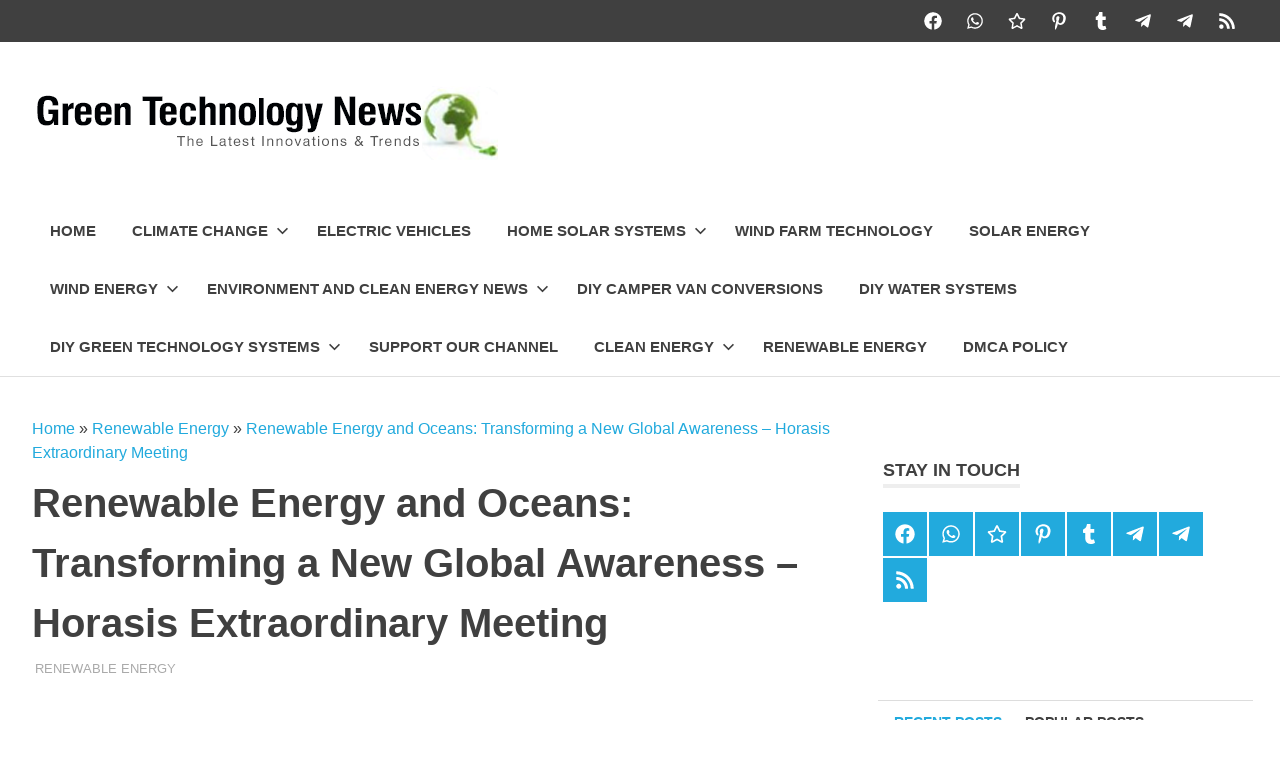

--- FILE ---
content_type: text/html; charset=UTF-8
request_url: https://www.greentech-news.org/renewable-energy-and-oceans-transforming-a-new-global-awareness-horasis-extraordinary-meeting/
body_size: 16505
content:
<!DOCTYPE html>
<html dir="ltr" lang="en-US" prefix="og: http://ogp.me/ns# article: http://ogp.me/ns/article#">

<head>
<meta charset="UTF-8">
<meta name="viewport" content="width=device-width, initial-scale=1">
<link rel="profile" href="https://gmpg.org/xfn/11">
<link rel="pingback" href="https://www.greentech-news.org/xmlrpc.php">

<title>Renewable Energy and Oceans: Transforming a New Global Awareness - Horasis Extraordinary Meeting | Greentech News</title>
	<style>img:is([sizes="auto" i], [sizes^="auto," i]) { contain-intrinsic-size: 3000px 1500px }</style>
	
		<!-- All in One SEO Pro 4.8.9 - aioseo.com -->
	<meta name="description" content="Renewable Energy and Oceans: Transforming a New Global Awareness With citizens on lockdown across the globe they have become interconnected without boundaries or bias." />
	<meta name="robots" content="max-image-preview:large" />
	<meta name="author" content="Geraldine"/>
	<meta name="google-site-verification" content="wHy8I1wmcox9EyWuH7Li4ooG3NAVEDirTV-zrvSfLbA" />
	<meta name="yandex-verification" content="8a10dcee2484e21d" />
	<meta name="keywords" content="energy,renewableenergy,energy,renewableenergy,renewables" />
	<link rel="canonical" href="https://www.greentech-news.org/renewable-energy-and-oceans-transforming-a-new-global-awareness-horasis-extraordinary-meeting/" />
	<meta name="generator" content="All in One SEO Pro (AIOSEO) 4.8.9" />
		<script type="application/ld+json" class="aioseo-schema">
			{"@context":"https:\/\/schema.org","@graph":[{"@type":"Article","@id":"https:\/\/www.greentech-news.org\/renewable-energy-and-oceans-transforming-a-new-global-awareness-horasis-extraordinary-meeting\/#article","name":"Renewable Energy and Oceans: Transforming a New Global Awareness - Horasis Extraordinary Meeting | Greentech News","headline":"Renewable Energy and Oceans: Transforming a New Global Awareness &#8211; Horasis Extraordinary Meeting","author":{"@id":"https:\/\/www.greentech-news.org\/author\/geraldine\/#author"},"publisher":{"@id":"https:\/\/www.greentech-news.org\/#organization"},"image":{"@type":"ImageObject","url":"https:\/\/i.ytimg.com\/vi\/pX8Gc6TZI68\/maxresdefault.jpg","width":1280,"height":720,"caption":"Renewable Energy and Oceans: Transforming a New Global Awareness \u2013 Horasis Extraordinary Meeting"},"datePublished":"2020-10-12T14:19:31+00:00","dateModified":"2020-10-15T16:33:31+00:00","inLanguage":"en-US","mainEntityOfPage":{"@id":"https:\/\/www.greentech-news.org\/renewable-energy-and-oceans-transforming-a-new-global-awareness-horasis-extraordinary-meeting\/#webpage"},"isPartOf":{"@id":"https:\/\/www.greentech-news.org\/renewable-energy-and-oceans-transforming-a-new-global-awareness-horasis-extraordinary-meeting\/#webpage"},"articleSection":"Renewable Energy, Energy, RenewableEnergy, renewables"},{"@type":"BreadcrumbList","@id":"https:\/\/www.greentech-news.org\/renewable-energy-and-oceans-transforming-a-new-global-awareness-horasis-extraordinary-meeting\/#breadcrumblist","itemListElement":[{"@type":"ListItem","@id":"https:\/\/www.greentech-news.org#listItem","position":1,"name":"Home","item":"https:\/\/www.greentech-news.org","nextItem":{"@type":"ListItem","@id":"https:\/\/www.greentech-news.org\/category\/renewable-energy\/#listItem","name":"Renewable Energy"}},{"@type":"ListItem","@id":"https:\/\/www.greentech-news.org\/category\/renewable-energy\/#listItem","position":2,"name":"Renewable Energy","item":"https:\/\/www.greentech-news.org\/category\/renewable-energy\/","nextItem":{"@type":"ListItem","@id":"https:\/\/www.greentech-news.org\/renewable-energy-and-oceans-transforming-a-new-global-awareness-horasis-extraordinary-meeting\/#listItem","name":"Renewable Energy and Oceans: Transforming a New Global Awareness &#8211; Horasis Extraordinary Meeting"},"previousItem":{"@type":"ListItem","@id":"https:\/\/www.greentech-news.org#listItem","name":"Home"}},{"@type":"ListItem","@id":"https:\/\/www.greentech-news.org\/renewable-energy-and-oceans-transforming-a-new-global-awareness-horasis-extraordinary-meeting\/#listItem","position":3,"name":"Renewable Energy and Oceans: Transforming a New Global Awareness &#8211; Horasis Extraordinary Meeting","previousItem":{"@type":"ListItem","@id":"https:\/\/www.greentech-news.org\/category\/renewable-energy\/#listItem","name":"Renewable Energy"}}]},{"@type":"Organization","@id":"https:\/\/www.greentech-news.org\/#organization","name":"Greentech News","description":"The Latest Green Technology Innovations for a better World","url":"https:\/\/www.greentech-news.org\/","logo":{"@type":"ImageObject","url":"https:\/\/www.greentech-news.org\/wp-content\/uploads\/2021\/05\/Greentech-Logo.2.png","@id":"https:\/\/www.greentech-news.org\/renewable-energy-and-oceans-transforming-a-new-global-awareness-horasis-extraordinary-meeting\/#organizationLogo","width":469,"height":123},"image":{"@id":"https:\/\/www.greentech-news.org\/renewable-energy-and-oceans-transforming-a-new-global-awareness-horasis-extraordinary-meeting\/#organizationLogo"}},{"@type":"Person","@id":"https:\/\/www.greentech-news.org\/author\/geraldine\/#author","url":"https:\/\/www.greentech-news.org\/author\/geraldine\/","name":"Geraldine","image":{"@type":"ImageObject","@id":"https:\/\/www.greentech-news.org\/renewable-energy-and-oceans-transforming-a-new-global-awareness-horasis-extraordinary-meeting\/#authorImage","url":"https:\/\/secure.gravatar.com\/avatar\/ef2065ce088df33fbf080627508190f3eae64547c9e891b65afc2958e0c2cf93?s=96&d=mm&r=g","width":96,"height":96,"caption":"Geraldine"}},{"@type":"WebPage","@id":"https:\/\/www.greentech-news.org\/renewable-energy-and-oceans-transforming-a-new-global-awareness-horasis-extraordinary-meeting\/#webpage","url":"https:\/\/www.greentech-news.org\/renewable-energy-and-oceans-transforming-a-new-global-awareness-horasis-extraordinary-meeting\/","name":"Renewable Energy and Oceans: Transforming a New Global Awareness - Horasis Extraordinary Meeting | Greentech News","description":"Renewable Energy and Oceans: Transforming a New Global Awareness With citizens on lockdown across the globe they have become interconnected without boundaries or bias.","inLanguage":"en-US","isPartOf":{"@id":"https:\/\/www.greentech-news.org\/#website"},"breadcrumb":{"@id":"https:\/\/www.greentech-news.org\/renewable-energy-and-oceans-transforming-a-new-global-awareness-horasis-extraordinary-meeting\/#breadcrumblist"},"author":{"@id":"https:\/\/www.greentech-news.org\/author\/geraldine\/#author"},"creator":{"@id":"https:\/\/www.greentech-news.org\/author\/geraldine\/#author"},"image":{"@type":"ImageObject","url":"https:\/\/i.ytimg.com\/vi\/pX8Gc6TZI68\/maxresdefault.jpg","@id":"https:\/\/www.greentech-news.org\/renewable-energy-and-oceans-transforming-a-new-global-awareness-horasis-extraordinary-meeting\/#mainImage","width":1280,"height":720,"caption":"Renewable Energy and Oceans: Transforming a New Global Awareness \u2013 Horasis Extraordinary Meeting"},"primaryImageOfPage":{"@id":"https:\/\/www.greentech-news.org\/renewable-energy-and-oceans-transforming-a-new-global-awareness-horasis-extraordinary-meeting\/#mainImage"},"datePublished":"2020-10-12T14:19:31+00:00","dateModified":"2020-10-15T16:33:31+00:00"},{"@type":"WebSite","@id":"https:\/\/www.greentech-news.org\/#website","url":"https:\/\/www.greentech-news.org\/","name":"Greentech News","description":"The Latest Green Technology Innovations for a better World","inLanguage":"en-US","publisher":{"@id":"https:\/\/www.greentech-news.org\/#organization"}}]}
		</script>
		<!-- All in One SEO Pro -->

<link rel='dns-prefetch' href='//platform-api.sharethis.com' />
<link rel="alternate" type="application/rss+xml" title="Greentech News &raquo; Feed" href="https://www.greentech-news.org/feed/" />
<link rel="alternate" type="application/rss+xml" title="Greentech News &raquo; Comments Feed" href="https://www.greentech-news.org/comments/feed/" />
<link rel="alternate" type="application/rss+xml" title="Greentech News &raquo; Renewable Energy and Oceans: Transforming a New Global Awareness &#8211; Horasis Extraordinary Meeting Comments Feed" href="https://www.greentech-news.org/renewable-energy-and-oceans-transforming-a-new-global-awareness-horasis-extraordinary-meeting/feed/" />
<script type="text/javascript">
/* <![CDATA[ */
window._wpemojiSettings = {"baseUrl":"https:\/\/s.w.org\/images\/core\/emoji\/16.0.1\/72x72\/","ext":".png","svgUrl":"https:\/\/s.w.org\/images\/core\/emoji\/16.0.1\/svg\/","svgExt":".svg","source":{"concatemoji":"http:\/\/www.greentech-news.org\/wp-includes\/js\/wp-emoji-release.min.js?ver=6.8.3"}};
/*! This file is auto-generated */
!function(s,n){var o,i,e;function c(e){try{var t={supportTests:e,timestamp:(new Date).valueOf()};sessionStorage.setItem(o,JSON.stringify(t))}catch(e){}}function p(e,t,n){e.clearRect(0,0,e.canvas.width,e.canvas.height),e.fillText(t,0,0);var t=new Uint32Array(e.getImageData(0,0,e.canvas.width,e.canvas.height).data),a=(e.clearRect(0,0,e.canvas.width,e.canvas.height),e.fillText(n,0,0),new Uint32Array(e.getImageData(0,0,e.canvas.width,e.canvas.height).data));return t.every(function(e,t){return e===a[t]})}function u(e,t){e.clearRect(0,0,e.canvas.width,e.canvas.height),e.fillText(t,0,0);for(var n=e.getImageData(16,16,1,1),a=0;a<n.data.length;a++)if(0!==n.data[a])return!1;return!0}function f(e,t,n,a){switch(t){case"flag":return n(e,"\ud83c\udff3\ufe0f\u200d\u26a7\ufe0f","\ud83c\udff3\ufe0f\u200b\u26a7\ufe0f")?!1:!n(e,"\ud83c\udde8\ud83c\uddf6","\ud83c\udde8\u200b\ud83c\uddf6")&&!n(e,"\ud83c\udff4\udb40\udc67\udb40\udc62\udb40\udc65\udb40\udc6e\udb40\udc67\udb40\udc7f","\ud83c\udff4\u200b\udb40\udc67\u200b\udb40\udc62\u200b\udb40\udc65\u200b\udb40\udc6e\u200b\udb40\udc67\u200b\udb40\udc7f");case"emoji":return!a(e,"\ud83e\udedf")}return!1}function g(e,t,n,a){var r="undefined"!=typeof WorkerGlobalScope&&self instanceof WorkerGlobalScope?new OffscreenCanvas(300,150):s.createElement("canvas"),o=r.getContext("2d",{willReadFrequently:!0}),i=(o.textBaseline="top",o.font="600 32px Arial",{});return e.forEach(function(e){i[e]=t(o,e,n,a)}),i}function t(e){var t=s.createElement("script");t.src=e,t.defer=!0,s.head.appendChild(t)}"undefined"!=typeof Promise&&(o="wpEmojiSettingsSupports",i=["flag","emoji"],n.supports={everything:!0,everythingExceptFlag:!0},e=new Promise(function(e){s.addEventListener("DOMContentLoaded",e,{once:!0})}),new Promise(function(t){var n=function(){try{var e=JSON.parse(sessionStorage.getItem(o));if("object"==typeof e&&"number"==typeof e.timestamp&&(new Date).valueOf()<e.timestamp+604800&&"object"==typeof e.supportTests)return e.supportTests}catch(e){}return null}();if(!n){if("undefined"!=typeof Worker&&"undefined"!=typeof OffscreenCanvas&&"undefined"!=typeof URL&&URL.createObjectURL&&"undefined"!=typeof Blob)try{var e="postMessage("+g.toString()+"("+[JSON.stringify(i),f.toString(),p.toString(),u.toString()].join(",")+"));",a=new Blob([e],{type:"text/javascript"}),r=new Worker(URL.createObjectURL(a),{name:"wpTestEmojiSupports"});return void(r.onmessage=function(e){c(n=e.data),r.terminate(),t(n)})}catch(e){}c(n=g(i,f,p,u))}t(n)}).then(function(e){for(var t in e)n.supports[t]=e[t],n.supports.everything=n.supports.everything&&n.supports[t],"flag"!==t&&(n.supports.everythingExceptFlag=n.supports.everythingExceptFlag&&n.supports[t]);n.supports.everythingExceptFlag=n.supports.everythingExceptFlag&&!n.supports.flag,n.DOMReady=!1,n.readyCallback=function(){n.DOMReady=!0}}).then(function(){return e}).then(function(){var e;n.supports.everything||(n.readyCallback(),(e=n.source||{}).concatemoji?t(e.concatemoji):e.wpemoji&&e.twemoji&&(t(e.twemoji),t(e.wpemoji)))}))}((window,document),window._wpemojiSettings);
/* ]]> */
</script>
<link rel='stylesheet' id='poseidon-theme-fonts-css' href='https://www.greentech-news.org/wp-content/fonts/bc841d0cea759a6041c6a03df1bbbb43.css?ver=20201110' type='text/css' media='all' />
<style id='wp-emoji-styles-inline-css' type='text/css'>

	img.wp-smiley, img.emoji {
		display: inline !important;
		border: none !important;
		box-shadow: none !important;
		height: 1em !important;
		width: 1em !important;
		margin: 0 0.07em !important;
		vertical-align: -0.1em !important;
		background: none !important;
		padding: 0 !important;
	}
</style>
<link rel='stylesheet' id='wp-block-library-css' href='https://www.greentech-news.org/wp-includes/css/dist/block-library/style.min.css?ver=6.8.3' type='text/css' media='all' />
<style id='classic-theme-styles-inline-css' type='text/css'>
/*! This file is auto-generated */
.wp-block-button__link{color:#fff;background-color:#32373c;border-radius:9999px;box-shadow:none;text-decoration:none;padding:calc(.667em + 2px) calc(1.333em + 2px);font-size:1.125em}.wp-block-file__button{background:#32373c;color:#fff;text-decoration:none}
</style>
<style id='global-styles-inline-css' type='text/css'>
:root{--wp--preset--aspect-ratio--square: 1;--wp--preset--aspect-ratio--4-3: 4/3;--wp--preset--aspect-ratio--3-4: 3/4;--wp--preset--aspect-ratio--3-2: 3/2;--wp--preset--aspect-ratio--2-3: 2/3;--wp--preset--aspect-ratio--16-9: 16/9;--wp--preset--aspect-ratio--9-16: 9/16;--wp--preset--color--black: #000000;--wp--preset--color--cyan-bluish-gray: #abb8c3;--wp--preset--color--white: #ffffff;--wp--preset--color--pale-pink: #f78da7;--wp--preset--color--vivid-red: #cf2e2e;--wp--preset--color--luminous-vivid-orange: #ff6900;--wp--preset--color--luminous-vivid-amber: #fcb900;--wp--preset--color--light-green-cyan: #7bdcb5;--wp--preset--color--vivid-green-cyan: #00d084;--wp--preset--color--pale-cyan-blue: #8ed1fc;--wp--preset--color--vivid-cyan-blue: #0693e3;--wp--preset--color--vivid-purple: #9b51e0;--wp--preset--color--primary: #22aadd;--wp--preset--color--secondary: #0084b7;--wp--preset--color--tertiary: #005e91;--wp--preset--color--accent: #dd2e22;--wp--preset--color--highlight: #00b734;--wp--preset--color--light-gray: #eeeeee;--wp--preset--color--gray: #777777;--wp--preset--color--dark-gray: #404040;--wp--preset--gradient--vivid-cyan-blue-to-vivid-purple: linear-gradient(135deg,rgba(6,147,227,1) 0%,rgb(155,81,224) 100%);--wp--preset--gradient--light-green-cyan-to-vivid-green-cyan: linear-gradient(135deg,rgb(122,220,180) 0%,rgb(0,208,130) 100%);--wp--preset--gradient--luminous-vivid-amber-to-luminous-vivid-orange: linear-gradient(135deg,rgba(252,185,0,1) 0%,rgba(255,105,0,1) 100%);--wp--preset--gradient--luminous-vivid-orange-to-vivid-red: linear-gradient(135deg,rgba(255,105,0,1) 0%,rgb(207,46,46) 100%);--wp--preset--gradient--very-light-gray-to-cyan-bluish-gray: linear-gradient(135deg,rgb(238,238,238) 0%,rgb(169,184,195) 100%);--wp--preset--gradient--cool-to-warm-spectrum: linear-gradient(135deg,rgb(74,234,220) 0%,rgb(151,120,209) 20%,rgb(207,42,186) 40%,rgb(238,44,130) 60%,rgb(251,105,98) 80%,rgb(254,248,76) 100%);--wp--preset--gradient--blush-light-purple: linear-gradient(135deg,rgb(255,206,236) 0%,rgb(152,150,240) 100%);--wp--preset--gradient--blush-bordeaux: linear-gradient(135deg,rgb(254,205,165) 0%,rgb(254,45,45) 50%,rgb(107,0,62) 100%);--wp--preset--gradient--luminous-dusk: linear-gradient(135deg,rgb(255,203,112) 0%,rgb(199,81,192) 50%,rgb(65,88,208) 100%);--wp--preset--gradient--pale-ocean: linear-gradient(135deg,rgb(255,245,203) 0%,rgb(182,227,212) 50%,rgb(51,167,181) 100%);--wp--preset--gradient--electric-grass: linear-gradient(135deg,rgb(202,248,128) 0%,rgb(113,206,126) 100%);--wp--preset--gradient--midnight: linear-gradient(135deg,rgb(2,3,129) 0%,rgb(40,116,252) 100%);--wp--preset--font-size--small: 13px;--wp--preset--font-size--medium: 20px;--wp--preset--font-size--large: 36px;--wp--preset--font-size--x-large: 42px;--wp--preset--spacing--20: 0.44rem;--wp--preset--spacing--30: 0.67rem;--wp--preset--spacing--40: 1rem;--wp--preset--spacing--50: 1.5rem;--wp--preset--spacing--60: 2.25rem;--wp--preset--spacing--70: 3.38rem;--wp--preset--spacing--80: 5.06rem;--wp--preset--shadow--natural: 6px 6px 9px rgba(0, 0, 0, 0.2);--wp--preset--shadow--deep: 12px 12px 50px rgba(0, 0, 0, 0.4);--wp--preset--shadow--sharp: 6px 6px 0px rgba(0, 0, 0, 0.2);--wp--preset--shadow--outlined: 6px 6px 0px -3px rgba(255, 255, 255, 1), 6px 6px rgba(0, 0, 0, 1);--wp--preset--shadow--crisp: 6px 6px 0px rgba(0, 0, 0, 1);}:where(.is-layout-flex){gap: 0.5em;}:where(.is-layout-grid){gap: 0.5em;}body .is-layout-flex{display: flex;}.is-layout-flex{flex-wrap: wrap;align-items: center;}.is-layout-flex > :is(*, div){margin: 0;}body .is-layout-grid{display: grid;}.is-layout-grid > :is(*, div){margin: 0;}:where(.wp-block-columns.is-layout-flex){gap: 2em;}:where(.wp-block-columns.is-layout-grid){gap: 2em;}:where(.wp-block-post-template.is-layout-flex){gap: 1.25em;}:where(.wp-block-post-template.is-layout-grid){gap: 1.25em;}.has-black-color{color: var(--wp--preset--color--black) !important;}.has-cyan-bluish-gray-color{color: var(--wp--preset--color--cyan-bluish-gray) !important;}.has-white-color{color: var(--wp--preset--color--white) !important;}.has-pale-pink-color{color: var(--wp--preset--color--pale-pink) !important;}.has-vivid-red-color{color: var(--wp--preset--color--vivid-red) !important;}.has-luminous-vivid-orange-color{color: var(--wp--preset--color--luminous-vivid-orange) !important;}.has-luminous-vivid-amber-color{color: var(--wp--preset--color--luminous-vivid-amber) !important;}.has-light-green-cyan-color{color: var(--wp--preset--color--light-green-cyan) !important;}.has-vivid-green-cyan-color{color: var(--wp--preset--color--vivid-green-cyan) !important;}.has-pale-cyan-blue-color{color: var(--wp--preset--color--pale-cyan-blue) !important;}.has-vivid-cyan-blue-color{color: var(--wp--preset--color--vivid-cyan-blue) !important;}.has-vivid-purple-color{color: var(--wp--preset--color--vivid-purple) !important;}.has-black-background-color{background-color: var(--wp--preset--color--black) !important;}.has-cyan-bluish-gray-background-color{background-color: var(--wp--preset--color--cyan-bluish-gray) !important;}.has-white-background-color{background-color: var(--wp--preset--color--white) !important;}.has-pale-pink-background-color{background-color: var(--wp--preset--color--pale-pink) !important;}.has-vivid-red-background-color{background-color: var(--wp--preset--color--vivid-red) !important;}.has-luminous-vivid-orange-background-color{background-color: var(--wp--preset--color--luminous-vivid-orange) !important;}.has-luminous-vivid-amber-background-color{background-color: var(--wp--preset--color--luminous-vivid-amber) !important;}.has-light-green-cyan-background-color{background-color: var(--wp--preset--color--light-green-cyan) !important;}.has-vivid-green-cyan-background-color{background-color: var(--wp--preset--color--vivid-green-cyan) !important;}.has-pale-cyan-blue-background-color{background-color: var(--wp--preset--color--pale-cyan-blue) !important;}.has-vivid-cyan-blue-background-color{background-color: var(--wp--preset--color--vivid-cyan-blue) !important;}.has-vivid-purple-background-color{background-color: var(--wp--preset--color--vivid-purple) !important;}.has-black-border-color{border-color: var(--wp--preset--color--black) !important;}.has-cyan-bluish-gray-border-color{border-color: var(--wp--preset--color--cyan-bluish-gray) !important;}.has-white-border-color{border-color: var(--wp--preset--color--white) !important;}.has-pale-pink-border-color{border-color: var(--wp--preset--color--pale-pink) !important;}.has-vivid-red-border-color{border-color: var(--wp--preset--color--vivid-red) !important;}.has-luminous-vivid-orange-border-color{border-color: var(--wp--preset--color--luminous-vivid-orange) !important;}.has-luminous-vivid-amber-border-color{border-color: var(--wp--preset--color--luminous-vivid-amber) !important;}.has-light-green-cyan-border-color{border-color: var(--wp--preset--color--light-green-cyan) !important;}.has-vivid-green-cyan-border-color{border-color: var(--wp--preset--color--vivid-green-cyan) !important;}.has-pale-cyan-blue-border-color{border-color: var(--wp--preset--color--pale-cyan-blue) !important;}.has-vivid-cyan-blue-border-color{border-color: var(--wp--preset--color--vivid-cyan-blue) !important;}.has-vivid-purple-border-color{border-color: var(--wp--preset--color--vivid-purple) !important;}.has-vivid-cyan-blue-to-vivid-purple-gradient-background{background: var(--wp--preset--gradient--vivid-cyan-blue-to-vivid-purple) !important;}.has-light-green-cyan-to-vivid-green-cyan-gradient-background{background: var(--wp--preset--gradient--light-green-cyan-to-vivid-green-cyan) !important;}.has-luminous-vivid-amber-to-luminous-vivid-orange-gradient-background{background: var(--wp--preset--gradient--luminous-vivid-amber-to-luminous-vivid-orange) !important;}.has-luminous-vivid-orange-to-vivid-red-gradient-background{background: var(--wp--preset--gradient--luminous-vivid-orange-to-vivid-red) !important;}.has-very-light-gray-to-cyan-bluish-gray-gradient-background{background: var(--wp--preset--gradient--very-light-gray-to-cyan-bluish-gray) !important;}.has-cool-to-warm-spectrum-gradient-background{background: var(--wp--preset--gradient--cool-to-warm-spectrum) !important;}.has-blush-light-purple-gradient-background{background: var(--wp--preset--gradient--blush-light-purple) !important;}.has-blush-bordeaux-gradient-background{background: var(--wp--preset--gradient--blush-bordeaux) !important;}.has-luminous-dusk-gradient-background{background: var(--wp--preset--gradient--luminous-dusk) !important;}.has-pale-ocean-gradient-background{background: var(--wp--preset--gradient--pale-ocean) !important;}.has-electric-grass-gradient-background{background: var(--wp--preset--gradient--electric-grass) !important;}.has-midnight-gradient-background{background: var(--wp--preset--gradient--midnight) !important;}.has-small-font-size{font-size: var(--wp--preset--font-size--small) !important;}.has-medium-font-size{font-size: var(--wp--preset--font-size--medium) !important;}.has-large-font-size{font-size: var(--wp--preset--font-size--large) !important;}.has-x-large-font-size{font-size: var(--wp--preset--font-size--x-large) !important;}
:where(.wp-block-post-template.is-layout-flex){gap: 1.25em;}:where(.wp-block-post-template.is-layout-grid){gap: 1.25em;}
:where(.wp-block-columns.is-layout-flex){gap: 2em;}:where(.wp-block-columns.is-layout-grid){gap: 2em;}
:root :where(.wp-block-pullquote){font-size: 1.5em;line-height: 1.6;}
</style>
<link rel='stylesheet' id='share-this-share-buttons-sticky-css' href='https://www.greentech-news.org/wp-content/plugins/sharethis-share-buttons/css/mu-style.css?ver=1755520508' type='text/css' media='all' />
<link rel='stylesheet' id='dashicons-css' href='https://www.greentech-news.org/wp-includes/css/dashicons.min.css?ver=6.8.3' type='text/css' media='all' />
<link rel='stylesheet' id='thickbox-css' href='https://www.greentech-news.org/wp-includes/js/thickbox/thickbox.css?ver=6.8.3' type='text/css' media='all' />
<link rel='stylesheet' id='poseidon-stylesheet-css' href='https://www.greentech-news.org/wp-content/themes/poseidon/style.css?ver=2.4.1' type='text/css' media='all' />
<style id='poseidon-stylesheet-inline-css' type='text/css'>
.site-title, .site-description, .type-post .entry-footer .entry-author, .primary-navigation .main-navigation li.header-search { position: absolute; clip: rect(1px, 1px, 1px, 1px); width: 1px; height: 1px; overflow: hidden; }
</style>
<link rel='stylesheet' id='poseidon-pro-css' href='https://www.greentech-news.org/wp-content/plugins/poseidon-pro/assets/css/poseidon-pro.css?ver=2.2.6' type='text/css' media='all' />
<style id='poseidon-pro-inline-css' type='text/css'>
:root {--footer-widgets-background-color: #222222;}
</style>
<script type="text/javascript" src="//platform-api.sharethis.com/js/sharethis.js?ver=2.3.6#property=67d8552c59793500196aaefe&amp;product=inline-buttons&amp;source=sharethis-share-buttons-wordpress" id="share-this-share-buttons-mu-js"></script>
<script type="text/javascript" src="https://www.greentech-news.org/wp-includes/js/jquery/jquery.min.js?ver=3.7.1" id="jquery-core-js"></script>
<script type="text/javascript" src="https://www.greentech-news.org/wp-includes/js/jquery/jquery-migrate.min.js?ver=3.4.1" id="jquery-migrate-js"></script>
<!--[if lt IE 9]>
<script type="text/javascript" src="https://www.greentech-news.org/wp-content/themes/poseidon/assets/js/html5shiv.min.js?ver=3.7.3" id="html5shiv-js"></script>
<![endif]-->
<script type="text/javascript" src="https://www.greentech-news.org/wp-content/themes/poseidon/assets/js/svgxuse.min.js?ver=1.2.6" id="svgxuse-js"></script>
<script type="text/javascript" src="https://www.greentech-news.org/wp-content/themes/poseidon/assets/js/jquery.flexslider-min.js?ver=2.6.0" id="jquery-flexslider-js"></script>
<script type="text/javascript" id="poseidon-slider-js-extra">
/* <![CDATA[ */
var poseidon_slider_params = {"animation":"slide","speed":"7000"};
/* ]]> */
</script>
<script type="text/javascript" src="https://www.greentech-news.org/wp-content/themes/poseidon/assets/js/slider.js?ver=20170421" id="poseidon-slider-js"></script>
<script type="text/javascript" src="https://www.greentech-news.org/wp-content/plugins/themezee-widget-bundle//assets/js/tabbed-content.js?ver=1.5.2" id="tzwb-tabbed-content-js"></script>
<link rel="https://api.w.org/" href="https://www.greentech-news.org/wp-json/" /><link rel="alternate" title="JSON" type="application/json" href="https://www.greentech-news.org/wp-json/wp/v2/posts/4476" /><link rel="EditURI" type="application/rsd+xml" title="RSD" href="https://www.greentech-news.org/xmlrpc.php?rsd" />
<meta name="generator" content="WordPress 6.8.3" />
<link rel='shortlink' href='https://www.greentech-news.org/?p=4476' />
<link rel="alternate" title="oEmbed (JSON)" type="application/json+oembed" href="https://www.greentech-news.org/wp-json/oembed/1.0/embed?url=https%3A%2F%2Fwww.greentech-news.org%2Frenewable-energy-and-oceans-transforming-a-new-global-awareness-horasis-extraordinary-meeting%2F" />
<link rel="alternate" title="oEmbed (XML)" type="text/xml+oembed" href="https://www.greentech-news.org/wp-json/oembed/1.0/embed?url=https%3A%2F%2Fwww.greentech-news.org%2Frenewable-energy-and-oceans-transforming-a-new-global-awareness-horasis-extraordinary-meeting%2F&#038;format=xml" />
<!-- FIFU:meta:begin:image -->
<meta property="og:image" content="https://i.ytimg.com/vi/pX8Gc6TZI68/maxresdefault.jpg" />
<!-- FIFU:meta:end:image --><!-- FIFU:meta:begin:twitter -->
<meta name="twitter:image" content="https://i.ytimg.com/vi/pX8Gc6TZI68/maxresdefault.jpg" />
<!-- FIFU:meta:end:twitter --><meta property="og:title" name="og:title" content="Renewable Energy and Oceans: Transforming a New Global Awareness &#8211; Horasis Extraordinary Meeting" />
<meta property="og:type" name="og:type" content="article" />
<meta property="og:url" name="og:url" content="https://www.greentech-news.org/renewable-energy-and-oceans-transforming-a-new-global-awareness-horasis-extraordinary-meeting/" />
<meta property="og:description" name="og:description" content="Renewable Energy Renewable Energy and Oceans: Transforming a New Global Awareness With citizens on lockdown across the globe they have[...]" />
<meta property="og:locale" name="og:locale" content="en_US" />
<meta property="og:site_name" name="og:site_name" content="Greentech News" />
<meta property="twitter:card" name="twitter:card" content="summary_large_image" />
<meta property="article:tag" name="article:tag" content="Energy" />
<meta property="article:tag" name="article:tag" content="RenewableEnergy" />
<meta property="article:tag" name="article:tag" content="renewables" />
<meta property="article:section" name="article:section" content="Renewable Energy" />
<meta property="article:published_time" name="article:published_time" content="2020-10-12T14:19:31+00:00" />
<meta property="article:modified_time" name="article:modified_time" content="2020-10-15T16:33:31+00:00" />
<meta property="article:author" name="article:author" content="https://www.greentech-news.org/author/geraldine/" />
<link rel="amphtml" href="https://www.greentech-news.org/renewable-energy-and-oceans-transforming-a-new-global-awareness-horasis-extraordinary-meeting/amp/">                <script id="auto-cmp-tmzr" data-version="v2.2u1.1" type="text/javascript" async="true">
                    (function() {
                    var host = "www.themoneytizer.com";
                    var element = document.createElement('script');
                    var firstScript = document.getElementsByTagName('script')[0];
                    var url = 'https://cmp.inmobi.com'
                        .concat('/choice/', '6Fv0cGNfc_bw8', '/', host, '/choice.js?tag_version=V3');
                    var uspTries = 0;
                    var uspTriesLimit = 3;
                    element.async = true;
                    element.type = 'text/javascript';
                    element.src = url;

                    firstScript.parentNode.insertBefore(element, firstScript);

                    function makeStub() {
                        var TCF_LOCATOR_NAME = '__tcfapiLocator';
                        var queue = [];
                        var win = window;
                        var cmpFrame;

                        function addFrame() {
                        var doc = win.document;
                        var otherCMP = !!(win.frames[TCF_LOCATOR_NAME]);

                        if (!otherCMP) {
                            if (doc.body) {
                            var iframe = doc.createElement('iframe');

                            iframe.style.cssText = 'display:none';
                            iframe.name = TCF_LOCATOR_NAME;
                            doc.body.appendChild(iframe);
                            } else {
                            setTimeout(addFrame, 5);
                            }
                        }
                        return !otherCMP;
                        }

                        function tcfAPIHandler() {
                        var gdprApplies;
                        var args = arguments;

                        if (!args.length) {
                            return queue;
                        } else if (args[0] === 'setGdprApplies') {
                            if (
                            args.length > 3 &&
                            args[2] === 2 &&
                            typeof args[3] === 'boolean'
                            ) {
                            gdprApplies = args[3];
                            if (typeof args[2] === 'function') {
                                args[2]('set', true);
                            }
                            }
                        } else if (args[0] === 'ping') {
                            var retr = {
                            gdprApplies: gdprApplies,
                            cmpLoaded: false,
                            cmpStatus: 'stub'
                            };

                            if (typeof args[2] === 'function') {
                            args[2](retr);
                            }
                        } else {
                            if(args[0] === 'init' && typeof args[3] === 'object') {
                            args[3] = Object.assign(args[3], { tag_version: 'V3' });
                            }
                            queue.push(args);
                        }
                        }

                        function postMessageEventHandler(event) {
                        var msgIsString = typeof event.data === 'string';
                        var json = {};

                        try {
                            if (msgIsString) {
                            json = JSON.parse(event.data);
                            } else {
                            json = event.data;
                            }
                        } catch (ignore) {}

                        var payload = json.__tcfapiCall;

                        if (payload) {
                            window.__tcfapi(
                            payload.command,
                            payload.version,
                            function(retValue, success) {
                                var returnMsg = {
                                __tcfapiReturn: {
                                    returnValue: retValue,
                                    success: success,
                                    callId: payload.callId
                                }
                                };
                                if (msgIsString) {
                                returnMsg = JSON.stringify(returnMsg);
                                }
                                if (event && event.source && event.source.postMessage) {
                                event.source.postMessage(returnMsg, '*');
                                }
                            },
                            payload.parameter
                            );
                        }
                        }

                        while (win) {
                        try {
                            if (win.frames[TCF_LOCATOR_NAME]) {
                            cmpFrame = win;
                            break;
                            }
                        } catch (ignore) {}

                        if (win === window.top) {
                            break;
                        }
                        win = win.parent;
                        }
                        if (!cmpFrame) {
                        addFrame();
                        win.__tcfapi = tcfAPIHandler;
                        win.addEventListener('message', postMessageEventHandler, false);
                        }
                    };

                    makeStub();

                    var uspStubFunction = function() {
                        var arg = arguments;
                        if (typeof window.__uspapi !== uspStubFunction) {
                        setTimeout(function() {
                            if (typeof window.__uspapi !== 'undefined') {
                            window.__uspapi.apply(window.__uspapi, arg);
                            }
                        }, 500);
                        }
                    };

                    var checkIfUspIsReady = function() {
                        uspTries++;
                        if (window.__uspapi === uspStubFunction && uspTries < uspTriesLimit) {
                        console.warn('USP is not accessible');
                        } else {
                        clearInterval(uspInterval);
                        }
                    };

                    if (typeof window.__uspapi === 'undefined') {
                        window.__uspapi = uspStubFunction;
                        var uspInterval = setInterval(checkIfUspIsReady, 6000);
                    }
                    })();
                </script>
            <link rel="icon" href="https://www.greentech-news.org/wp-content/uploads/2017/07/cropped-GTN-News-Site-Logo-32x32.png" sizes="32x32" />
<link rel="icon" href="https://www.greentech-news.org/wp-content/uploads/2017/07/cropped-GTN-News-Site-Logo-192x192.png" sizes="192x192" />
<link rel="apple-touch-icon" href="https://www.greentech-news.org/wp-content/uploads/2017/07/cropped-GTN-News-Site-Logo-180x180.png" />
<meta name="msapplication-TileImage" content="https://www.greentech-news.org/wp-content/uploads/2017/07/cropped-GTN-News-Site-Logo-270x270.png" />

<!-- FIFU:jsonld:begin -->
<script type="application/ld+json">{"@context":"https://schema.org","@graph":[{"@type":"ImageObject","@id":"https://i.ytimg.com/vi/pX8Gc6TZI68/maxresdefault.jpg","url":"https://i.ytimg.com/vi/pX8Gc6TZI68/maxresdefault.jpg","contentUrl":"https://i.ytimg.com/vi/pX8Gc6TZI68/maxresdefault.jpg","mainEntityOfPage":"https://www.greentech-news.org/renewable-energy-and-oceans-transforming-a-new-global-awareness-horasis-extraordinary-meeting/"}]}</script>
<!-- FIFU:jsonld:end -->
<!-- Global site tag (gtag.js) - Google Analytics -->
<script async src="https://www.googletagmanager.com/gtag/js?id=G-JZZE9KFTBR"></script>
<script>
  window.dataLayer = window.dataLayer || [];
  function gtag(){dataLayer.push(arguments);}
  gtag('js', new Date());

  gtag('config', 'G-JZZE9KFTBR');
</script>

<div id="103673-6"><script src="//ads.themoneytizer.com/s/gen.js?type=6"></script><script src="//ads.themoneytizer.com/s/requestform.js?siteId=103673&formatId=6"></script></div>

<div id="103673-38"><script src="//ads.themoneytizer.com/s/gen.js?type=38"></script><script src="//ads.themoneytizer.com/s/requestform.js?siteId=103673&formatId=38"></script></div>




<meta name='dailymotion-domain-verification' content='dm0r6wb9r98eojxg0' /><link rel="preload" as="image" href="https://i3.ytimg.com/vi/6Ai5IRQbLcc/maxresdefault.jpg"><link rel="preload" as="image" href="https://i3.ytimg.com/vi/sMRVB7-2wNU/maxresdefault.jpg"><link rel="preload" as="image" href="https://i3.ytimg.com/vi/HHS205p_xaE/maxresdefault.jpg"></head>




<body class="wp-singular post-template-default single single-post postid-4476 single-format-standard wp-custom-logo wp-embed-responsive wp-theme-poseidon date-hidden author-hidden">

	
	<div id="page" class="hfeed site">

		<a class="skip-link screen-reader-text" href="#content">Skip to content</a>

		
		<div id="header-top" class="header-bar-wrap"><div id="header-bar" class="header-bar container clearfix"><div id="header-social-icons" class="social-icons-navigation clearfix"><ul id="menu-social-media" class="social-icons-menu"><li id="menu-item-1661" class="menu-item menu-item-type-custom menu-item-object-custom menu-item-1661"><a href="https://www.facebook.com/Green.Technology.News"><span class = "screen-reader-text">f</span><svg class="icon icon-facebook" aria-hidden="true" role="img"> <use xlink:href="https://www.greentech-news.org/wp-content/plugins/poseidon-pro/assets/icons/social-icons.svg?ver=20240124#icon-facebook"></use> </svg></a></li>
<li id="menu-item-2032306" class="menu-item menu-item-type-custom menu-item-object-custom menu-item-2032306"><a href="https://whatsapp.com/channel/0029Vb5gQQF3rZZg8dCWCo1u"><span class = "screen-reader-text">Whatsapp</span><svg class="icon icon-whatsapp" aria-hidden="true" role="img"> <use xlink:href="https://www.greentech-news.org/wp-content/plugins/poseidon-pro/assets/icons/social-icons.svg?ver=20240124#icon-whatsapp"></use> </svg></a></li>
<li id="menu-item-6938" class="menu-item menu-item-type-custom menu-item-object-custom menu-item-6938"><a href="https://flipboard.com/@GreenTechNews"><span class = "screen-reader-text">Flipboard</span><svg class="icon icon-star" aria-hidden="true" role="img"> <use xlink:href="https://www.greentech-news.org/wp-content/plugins/poseidon-pro/assets/icons/social-icons.svg?ver=20240124#icon-star"></use> </svg></a></li>
<li id="menu-item-1664" class="menu-item menu-item-type-custom menu-item-object-custom menu-item-1664"><a href="https://www.pinterest.com/greentechsystem/"><span class = "screen-reader-text">pin</span><svg class="icon icon-pinterest-p" aria-hidden="true" role="img"> <use xlink:href="https://www.greentech-news.org/wp-content/plugins/poseidon-pro/assets/icons/social-icons.svg?ver=20240124#icon-pinterest-p"></use> </svg></a></li>
<li id="menu-item-3483" class="menu-item menu-item-type-custom menu-item-object-custom menu-item-3483"><a href="https://www.tumblr.com/blog/greentechnews"><span class = "screen-reader-text">tumblar</span><svg class="icon icon-tumblr" aria-hidden="true" role="img"> <use xlink:href="https://www.greentech-news.org/wp-content/plugins/poseidon-pro/assets/icons/social-icons.svg?ver=20240124#icon-tumblr"></use> </svg></a></li>
<li id="menu-item-6640" class="menu-item menu-item-type-custom menu-item-object-custom menu-item-6640"><a href="https://t.me/Clean_Technologies"><span class = "screen-reader-text">Telegram</span><svg class="icon icon-telegram" aria-hidden="true" role="img"> <use xlink:href="https://www.greentech-news.org/wp-content/plugins/poseidon-pro/assets/icons/social-icons.svg?ver=20240124#icon-telegram"></use> </svg></a></li>
<li id="menu-item-6641" class="menu-item menu-item-type-custom menu-item-object-custom menu-item-6641"><a href="https://t.me/Clean_Technology_Chat"><span class = "screen-reader-text">Telegram Group</span><svg class="icon icon-telegram" aria-hidden="true" role="img"> <use xlink:href="https://www.greentech-news.org/wp-content/plugins/poseidon-pro/assets/icons/social-icons.svg?ver=20240124#icon-telegram"></use> </svg></a></li>
<li id="menu-item-1665" class="menu-item menu-item-type-custom menu-item-object-custom menu-item-1665"><a href="http://www.green-technology-systems.ie/feed/rss/"><span class = "screen-reader-text">rss</span><svg class="icon icon-rss" aria-hidden="true" role="img"> <use xlink:href="https://www.greentech-news.org/wp-content/plugins/poseidon-pro/assets/icons/social-icons.svg?ver=20240124#icon-rss"></use> </svg></a></li>
</ul></div></div></div>
		<header id="masthead" class="site-header clearfix" role="banner">

			<div class="header-main container clearfix">

				<div id="logo" class="site-branding clearfix">

					<a href="https://www.greentech-news.org/" class="custom-logo-link" rel="home"><img width="469" height="123" src="https://www.greentech-news.org/wp-content/uploads/2021/05/Greentech-Logo.2.png" class="custom-logo" alt="Greentech News" decoding="async" fetchpriority="high" srcset="https://www.greentech-news.org/wp-content/uploads/2021/05/Greentech-Logo.2.png 469w, https://www.greentech-news.org/wp-content/uploads/2021/05/Greentech-Logo.2-300x79.png 300w" sizes="(max-width: 469px) 100vw, 469px" /></a>					
			<p class="site-title"><a href="https://www.greentech-news.org/" rel="home">Greentech News</a></p>

								
			<p class="site-description">The Latest Green Technology Innovations for a better World</p>

			
				</div><!-- .site-branding -->

				

	<button class="primary-menu-toggle menu-toggle" aria-controls="primary-menu" aria-expanded="false" >
		<svg class="icon icon-menu" aria-hidden="true" role="img"> <use xlink:href="https://www.greentech-news.org/wp-content/themes/poseidon/assets/icons/genericons-neue.svg#menu"></use> </svg><svg class="icon icon-close" aria-hidden="true" role="img"> <use xlink:href="https://www.greentech-news.org/wp-content/themes/poseidon/assets/icons/genericons-neue.svg#close"></use> </svg>		<span class="menu-toggle-text screen-reader-text">Menu</span>
	</button>

	<div class="primary-navigation">

		<nav id="site-navigation" class="main-navigation" role="navigation"  aria-label="Primary Menu">

			<ul id="primary-menu" class="menu"><li id="menu-item-741" class="menu-item menu-item-type-custom menu-item-object-custom menu-item-741"><a href="https://www.greentech-news.org/">Home</a></li>
<li id="menu-item-726" class="menu-item menu-item-type-taxonomy menu-item-object-category menu-item-has-children menu-item-726"><a href="https://www.greentech-news.org/category/climate-change/">Climate Change<svg class="icon icon-expand" aria-hidden="true" role="img"> <use xlink:href="https://www.greentech-news.org/wp-content/themes/poseidon/assets/icons/genericons-neue.svg#expand"></use> </svg></a>
<ul class="sub-menu">
	<li id="menu-item-739" class="menu-item menu-item-type-taxonomy menu-item-object-category menu-item-739"><a href="https://www.greentech-news.org/category/the-environment-conservation/">The Environment &amp; Conservation</a></li>
	<li id="menu-item-738" class="menu-item menu-item-type-taxonomy menu-item-object-category menu-item-738"><a href="https://www.greentech-news.org/category/sustainability-our-environment/">Sustainability &amp; our Environment</a></li>
	<li id="menu-item-733" class="menu-item menu-item-type-taxonomy menu-item-object-category menu-item-733"><a href="https://www.greentech-news.org/category/human-health-the-environment/">Human Health &amp; the Environment</a></li>
	<li id="menu-item-736" class="menu-item menu-item-type-taxonomy menu-item-object-category menu-item-736"><a href="https://www.greentech-news.org/category/science-the-environment/">Science &amp; the Environment</a></li>
	<li id="menu-item-723" class="menu-item menu-item-type-taxonomy menu-item-object-category menu-item-723"><a href="https://www.greentech-news.org/category/amazing-green-eco-friendly-buildings/">Amazing Green, Eco Friendly Buildings</a></li>
</ul>
</li>
<li id="menu-item-41398" class="menu-item menu-item-type-taxonomy menu-item-object-category menu-item-41398"><a href="https://www.greentech-news.org/category/electric-vehicles/">Electric Vehicles</a></li>
<li id="menu-item-5636" class="menu-item menu-item-type-taxonomy menu-item-object-category menu-item-has-children menu-item-5636"><a href="https://www.greentech-news.org/category/home-solar-systems/">Home Solar Systems<svg class="icon icon-expand" aria-hidden="true" role="img"> <use xlink:href="https://www.greentech-news.org/wp-content/themes/poseidon/assets/icons/genericons-neue.svg#expand"></use> </svg></a>
<ul class="sub-menu">
	<li id="menu-item-40417" class="menu-item menu-item-type-taxonomy menu-item-object-category menu-item-40417"><a href="https://www.greentech-news.org/category/diy-solar-power-systems/">DIY Solar Power Systems</a></li>
</ul>
</li>
<li id="menu-item-5639" class="menu-item menu-item-type-taxonomy menu-item-object-category menu-item-5639"><a href="https://www.greentech-news.org/category/wind-farm-technology/">Wind Farm Technology</a></li>
<li id="menu-item-737" class="menu-item menu-item-type-taxonomy menu-item-object-category menu-item-737"><a href="https://www.greentech-news.org/category/solar-energy/">Solar Energy</a></li>
<li id="menu-item-740" class="menu-item menu-item-type-taxonomy menu-item-object-category menu-item-has-children menu-item-740"><a href="https://www.greentech-news.org/category/wind-energy/">Wind Energy<svg class="icon icon-expand" aria-hidden="true" role="img"> <use xlink:href="https://www.greentech-news.org/wp-content/themes/poseidon/assets/icons/genericons-neue.svg#expand"></use> </svg></a>
<ul class="sub-menu">
	<li id="menu-item-41348" class="menu-item menu-item-type-taxonomy menu-item-object-category menu-item-41348"><a href="https://www.greentech-news.org/category/diy-wind-energy-systems/">DIY Wind Energy Systems</a></li>
</ul>
</li>
<li id="menu-item-728" class="menu-item menu-item-type-taxonomy menu-item-object-category menu-item-has-children menu-item-728"><a href="https://www.greentech-news.org/category/environment-and-clean-energy-news/">Environment and Clean Energy News<svg class="icon icon-expand" aria-hidden="true" role="img"> <use xlink:href="https://www.greentech-news.org/wp-content/themes/poseidon/assets/icons/genericons-neue.svg#expand"></use> </svg></a>
<ul class="sub-menu">
	<li id="menu-item-731" class="menu-item menu-item-type-taxonomy menu-item-object-category menu-item-731"><a href="https://www.greentech-news.org/category/green-technology-industry-news/">Green Technology Industry News</a></li>
	<li id="menu-item-730" class="menu-item menu-item-type-taxonomy menu-item-object-category menu-item-730"><a href="https://www.greentech-news.org/category/global-energy-trends/">Global Energy Trends</a></li>
</ul>
</li>
<li id="menu-item-40770" class="menu-item menu-item-type-taxonomy menu-item-object-category menu-item-40770"><a href="https://www.greentech-news.org/category/diy-camper-van-conversions/">DIY Camper Van Conversions</a></li>
<li id="menu-item-41317" class="menu-item menu-item-type-taxonomy menu-item-object-category menu-item-41317"><a href="https://www.greentech-news.org/category/diy-water-systems/">DIY Water Systems</a></li>
<li id="menu-item-1987539" class="menu-item menu-item-type-taxonomy menu-item-object-category menu-item-has-children menu-item-1987539"><a href="https://www.greentech-news.org/category/diy-green-technology-systems/">DIY Green Technology Systems<svg class="icon icon-expand" aria-hidden="true" role="img"> <use xlink:href="https://www.greentech-news.org/wp-content/themes/poseidon/assets/icons/genericons-neue.svg#expand"></use> </svg></a>
<ul class="sub-menu">
	<li id="menu-item-1987537" class="menu-item menu-item-type-taxonomy menu-item-object-category menu-item-1987537"><a href="https://www.greentech-news.org/category/diy-battery-systems/">DIY Battery Systems</a></li>
	<li id="menu-item-1987540" class="menu-item menu-item-type-taxonomy menu-item-object-category menu-item-1987540"><a href="https://www.greentech-news.org/category/diy-heating-cooking-systems/">DIY Heating &amp; Cooking Systems</a></li>
	<li id="menu-item-1987541" class="menu-item menu-item-type-taxonomy menu-item-object-category menu-item-1987541"><a href="https://www.greentech-news.org/category/diy-rainwater-harvesting-systems/">DIY Rainwater Harvesting</a></li>
	<li id="menu-item-1987542" class="menu-item menu-item-type-taxonomy menu-item-object-category menu-item-1987542"><a href="https://www.greentech-news.org/category/diy-solar-power-systems/">DIY Solar Power Systems</a></li>
	<li id="menu-item-1987543" class="menu-item menu-item-type-taxonomy menu-item-object-category menu-item-1987543"><a href="https://www.greentech-news.org/category/diy-water-systems/">DIY Water Systems</a></li>
	<li id="menu-item-1987544" class="menu-item menu-item-type-taxonomy menu-item-object-category menu-item-1987544"><a href="https://www.greentech-news.org/category/diy-wind-energy-systems/">DIY Wind Energy Systems</a></li>
</ul>
</li>
<li id="menu-item-1990030" class="menu-item menu-item-type-post_type menu-item-object-page menu-item-1990030"><a href="https://www.greentech-news.org/support-our-channel/">Support our Channel</a></li>
<li id="menu-item-725" class="menu-item menu-item-type-taxonomy menu-item-object-category menu-item-has-children menu-item-725"><a href="https://www.greentech-news.org/category/clean-energy/">Clean Energy<svg class="icon icon-expand" aria-hidden="true" role="img"> <use xlink:href="https://www.greentech-news.org/wp-content/themes/poseidon/assets/icons/genericons-neue.svg#expand"></use> </svg></a>
<ul class="sub-menu">
	<li id="menu-item-727" class="menu-item menu-item-type-taxonomy menu-item-object-category menu-item-has-children menu-item-727"><a href="https://www.greentech-news.org/category/diy-green-technology-systems/">DIY Green Technology Systems<svg class="icon icon-expand" aria-hidden="true" role="img"> <use xlink:href="https://www.greentech-news.org/wp-content/themes/poseidon/assets/icons/genericons-neue.svg#expand"></use> </svg></a>
	<ul class="sub-menu">
		<li id="menu-item-734" class="menu-item menu-item-type-taxonomy menu-item-object-category menu-item-734"><a href="https://www.greentech-news.org/category/innovations-in-green-energy-technologies/">Innovations in Green Energy Technologies</a></li>
	</ul>
</li>
</ul>
</li>
<li id="menu-item-735" class="menu-item menu-item-type-taxonomy menu-item-object-category current-post-ancestor current-menu-parent current-post-parent menu-item-735"><a href="https://www.greentech-news.org/category/renewable-energy/">Renewable Energy</a></li>
<li id="menu-item-2031378" class="menu-item menu-item-type-custom menu-item-object-custom menu-item-2031378"><a href="https://www.pcn-channel.com/dmca-policy/">DMCA Policy</a></li>
</ul>		</nav><!-- #site-navigation -->

	</div><!-- .primary-navigation -->



			</div><!-- .header-main -->

		</header><!-- #masthead -->

		
		
		
		
		<div id="content" class="site-content container clearfix">

	<section id="primary" class="content-area">
		<main id="main" class="site-main" role="main">

		<div class='code-block code-block-3' style='margin: 8px auto 8px 0; text-align: left; display: block; clear: both;'>
 <div class="aioseo-breadcrumbs"><span class="aioseo-breadcrumb">
	<a href="https://www.greentech-news.org" title="Home">Home</a>
</span><span class="aioseo-breadcrumb-separator">&raquo;</span><span class="aioseo-breadcrumb">
	<a href="https://www.greentech-news.org/category/renewable-energy/" title="Renewable Energy">Renewable Energy</a>
</span><span class="aioseo-breadcrumb-separator">&raquo;</span><span class="aioseo-breadcrumb">
	<a href="https://www.greentech-news.org/renewable-energy-and-oceans-transforming-a-new-global-awareness-horasis-extraordinary-meeting/" title="Renewable Energy and Oceans: Transforming a New Global Awareness – Horasis Extraordinary Meeting">Renewable Energy and Oceans: Transforming a New Global Awareness – Horasis Extraordinary Meeting</a>
</span></div> </div>

<article id="post-4476" class="post-4476 post type-post status-publish format-standard has-post-thumbnail hentry category-renewable-energy tag-energy tag-renewableenergy tag-renewables">

	
	<header class="entry-header">

		<h1 class="entry-title">Renewable Energy and Oceans: Transforming a New Global Awareness &#8211; Horasis Extraordinary Meeting</h1>
		<div class="entry-meta"><span class="meta-date"><a href="https://www.greentech-news.org/renewable-energy-and-oceans-transforming-a-new-global-awareness-horasis-extraordinary-meeting/" title="2:19 pm" rel="bookmark"><time class="entry-date published updated" datetime="2020-10-12T14:19:31+00:00">October 12, 2020</time></a></span><span class="meta-author"> <span class="author vcard"><a class="url fn n" href="https://www.greentech-news.org/author/geraldine/" title="View all posts by Geraldine" rel="author">Geraldine</a></span></span><span class="meta-category"> <a href="https://www.greentech-news.org/category/renewable-energy/" rel="category tag">Renewable Energy</a></span></div>
	</header><!-- .entry-header -->

	<div class="entry-content clearfix">

		<iframe width="660" height="385" src="https://www.youtube.com/embed/pX8Gc6TZI68" frameborder="0" allow="accelerometer; autoplay; clipboard-write; encrypted-media; gyroscope; picture-in-picture" allowfullscreen=""></iframe><h2>Renewable Energy</h2><p>




Renewable Energy and Oceans: Transforming a New Global Awareness With citizens on lockdown across the globe they have become interconnected without boundaries or bias.



</p><p>Credit Horasis Org</p>
<div style="margin-top: 0px; margin-bottom: 0px;" class="sharethis-inline-share-buttons" ></div><div class='code-block code-block-96' style='margin: 8px 0; clear: both;'>

<div style="text-align:center;" id="103673-31"><script src="//ads.themoneytizer.com/s/gen.js?type=31"></script><script src="//ads.themoneytizer.com/s/requestform.js?siteId=103673&formatId=31"></script></div>

<div id="103673-1"><script src="//ads.themoneytizer.com/s/gen.js?type=1"></script><script src="//ads.themoneytizer.com/s/requestform.js?siteId=103673&formatId=1"></script></div>

<div class="outbrain-tm" id="103673-16"><script src="//ads.themoneytizer.com/s/gen.js?type=16"></script><script src="//ads.themoneytizer.com/s/requestform.js?siteId=103673&formatId=16"></script></div>

</div>
<!-- CONTENT END 1 -->

		
	</div><!-- .entry-content -->

	<footer class="entry-footer">

		
			<div class="entry-tags clearfix">
				<span class="meta-tags">
					<a href="https://www.greentech-news.org/tag/energy/" rel="tag">Energy</a><a href="https://www.greentech-news.org/tag/renewableenergy/" rel="tag">RenewableEnergy</a><a href="https://www.greentech-news.org/tag/renewables/" rel="tag">renewables</a>				</span>
			</div><!-- .entry-tags -->

							
	<nav class="navigation post-navigation" aria-label="Posts">
		<h2 class="screen-reader-text">Post navigation</h2>
		<div class="nav-links"><div class="nav-previous"><a href="https://www.greentech-news.org/renewable-energy-investment-structuring-in-us/" rel="prev"><span class="screen-reader-text">Previous Post:</span>Renewable Energy Investment Structuring in US</a></div><div class="nav-next"><a href="https://www.greentech-news.org/rising-tide-empowering-young-women-to-fight-against-climate-change/" rel="next"><span class="screen-reader-text">Next Post:</span>Rising Tide: Empowering Young Women to Fight against Climate Change</a></div></div>
	</nav>
	</footer><!-- .entry-footer -->

</article>

			<div class="after-posts-widget-area widget-area">
				<aside id="aioseo-breadcrumb-widget-2" class="widget aioseo-breadcrumb-widget"><div class="aioseo-breadcrumbs"><span class="aioseo-breadcrumb">
	<a href="https://www.greentech-news.org" title="Home">Home</a>
</span><span class="aioseo-breadcrumb-separator">&raquo;</span><span class="aioseo-breadcrumb">
	<a href="https://www.greentech-news.org/category/renewable-energy/" title="Renewable Energy">Renewable Energy</a>
</span><span class="aioseo-breadcrumb-separator">&raquo;</span><span class="aioseo-breadcrumb">
	<a href="https://www.greentech-news.org/renewable-energy-and-oceans-transforming-a-new-global-awareness-horasis-extraordinary-meeting/" title="Renewable Energy and Oceans: Transforming a New Global Awareness – Horasis Extraordinary Meeting">Renewable Energy and Oceans: Transforming a New Global Awareness – Horasis Extraordinary Meeting</a>
</span></div></aside>			</div>

			
<div id="comments" class="comments-area">

	
	
	
	
</div><!-- #comments -->

		</main><!-- #main -->
	</section><!-- #primary -->

	
	<section id="secondary" class="sidebar widget-area clearfix" role="complementary">

		<aside id="text-9" class="widget widget_text clearfix">			<div class="textwidget"></div>
		</aside><aside id="tzwb-social-icons-2" class="widget tzwb-social-icons clearfix"><div class="widget-header"><h3 class="widget-title">STAY IN TOUCH</h3></div>
		<div class="tzwb-content tzwb-clearfix">

			<ul id="menu-social-media-1" class="tzwb-social-icons-menu social-icons-menu menu"><li class="menu-item menu-item-type-custom menu-item-object-custom menu-item-1661"><a href="https://www.facebook.com/Green.Technology.News"><span class="screen-reader-text">f</span><svg class="icon icon-facebook" aria-hidden="true" role="img"> <use xlink:href="https://www.greentech-news.org/wp-content/plugins/themezee-widget-bundle/assets/icons/social-icons.svg?ver=20221122#icon-facebook"></use> </svg></a></li>
<li class="menu-item menu-item-type-custom menu-item-object-custom menu-item-2032306"><a href="https://whatsapp.com/channel/0029Vb5gQQF3rZZg8dCWCo1u"><span class="screen-reader-text">Whatsapp</span><svg class="icon icon-whatsapp" aria-hidden="true" role="img"> <use xlink:href="https://www.greentech-news.org/wp-content/plugins/themezee-widget-bundle/assets/icons/social-icons.svg?ver=20221122#icon-whatsapp"></use> </svg></a></li>
<li class="menu-item menu-item-type-custom menu-item-object-custom menu-item-6938"><a href="https://flipboard.com/@GreenTechNews"><span class="screen-reader-text">Flipboard</span><svg class="icon icon-star" aria-hidden="true" role="img"> <use xlink:href="https://www.greentech-news.org/wp-content/plugins/themezee-widget-bundle/assets/icons/social-icons.svg?ver=20221122#icon-star"></use> </svg></a></li>
<li class="menu-item menu-item-type-custom menu-item-object-custom menu-item-1664"><a href="https://www.pinterest.com/greentechsystem/"><span class="screen-reader-text">pin</span><svg class="icon icon-pinterest-p" aria-hidden="true" role="img"> <use xlink:href="https://www.greentech-news.org/wp-content/plugins/themezee-widget-bundle/assets/icons/social-icons.svg?ver=20221122#icon-pinterest-p"></use> </svg></a></li>
<li class="menu-item menu-item-type-custom menu-item-object-custom menu-item-3483"><a href="https://www.tumblr.com/blog/greentechnews"><span class="screen-reader-text">tumblar</span><svg class="icon icon-tumblr" aria-hidden="true" role="img"> <use xlink:href="https://www.greentech-news.org/wp-content/plugins/themezee-widget-bundle/assets/icons/social-icons.svg?ver=20221122#icon-tumblr"></use> </svg></a></li>
<li class="menu-item menu-item-type-custom menu-item-object-custom menu-item-6640"><a href="https://t.me/Clean_Technologies"><span class="screen-reader-text">Telegram</span><svg class="icon icon-telegram" aria-hidden="true" role="img"> <use xlink:href="https://www.greentech-news.org/wp-content/plugins/themezee-widget-bundle/assets/icons/social-icons.svg?ver=20221122#icon-telegram"></use> </svg></a></li>
<li class="menu-item menu-item-type-custom menu-item-object-custom menu-item-6641"><a href="https://t.me/Clean_Technology_Chat"><span class="screen-reader-text">Telegram Group</span><svg class="icon icon-telegram" aria-hidden="true" role="img"> <use xlink:href="https://www.greentech-news.org/wp-content/plugins/themezee-widget-bundle/assets/icons/social-icons.svg?ver=20221122#icon-telegram"></use> </svg></a></li>
<li class="menu-item menu-item-type-custom menu-item-object-custom menu-item-1665"><a href="http://www.green-technology-systems.ie/feed/rss/"><span class="screen-reader-text">rss</span><svg class="icon icon-rss" aria-hidden="true" role="img"> <use xlink:href="https://www.greentech-news.org/wp-content/plugins/themezee-widget-bundle/assets/icons/social-icons.svg?ver=20221122#icon-rss"></use> </svg></a></li>
</ul>
		</div>

		</aside><aside id="text-7" class="widget widget_text clearfix">			<div class="textwidget"><div id="103673-2"><script src="//ads.themoneytizer.com/s/gen.js?type=2"></script><script src="//ads.themoneytizer.com/s/requestform.js?siteId=103673&#038;formatId=2"></script></div>
</div>
		</aside><aside id="tzwb-tabbed-content-2" class="widget tzwb-tabbed-content clearfix">
		<div class="tzwb-content tzwb-clearfix">

			
		<div class="tzwb-tabnavi-wrap tzwb-clearfix">

			<ul class="tzwb-tabnavi">

				
					<li><a href="#tzwb-tabbed-content-2-tab-0">Recent Posts</a></li>

				
					<li><a href="#tzwb-tabbed-content-2-tab-1">Popular Posts</a></li>

				
			</ul>

		</div>

		
			<div id="tzwb-tabbed-content-2-tab-0" class="tzwb-tabcontent">

				
				<ul class="tzwb-tabcontent-recent-posts tzwb-posts-list">

					
								<li class="tzwb-has-thumbnail">
									<a href="https://www.greentech-news.org/climate-models-are-getting-it-wrong-whats-going-on/" title="Climate models are getting it wrong! What&#8217;s going on?">
										<img width="90" height="65" src="https://www.greentech-news.org/wp-content/uploads/2025/11/maxresdefault-10-90x65.jpg" class="attachment-tzwb-thumbnail size-tzwb-thumbnail wp-post-image" alt="Climate models are getting it wrong! What&#8217;s going on?" title="Climate models are getting it wrong! What&#8217;s going on?" decoding="async" loading="lazy" />									</a>

							
							<a href="https://www.greentech-news.org/climate-models-are-getting-it-wrong-whats-going-on/" title="Climate models are getting it wrong! What&#8217;s going on?">
								Climate models are getting it wrong! What&#8217;s going on?							</a>

							<div class="tzwb-entry-meta entry-meta">

							
								<span class="tzwb-meta-date meta-date">November 5, 2025</span>

							
							</div>

					
								<li class="tzwb-has-thumbnail">
									<a href="https://www.greentech-news.org/how-china-is-winning-the-green-energy-race/" title="How China is winning the GREEN ENERGY race.">
										<img width="90" height="65" src="https://www.greentech-news.org/wp-content/uploads/2025/11/maxresdefault-8-90x65.jpg" class="attachment-tzwb-thumbnail size-tzwb-thumbnail wp-post-image" alt="How China is winning the GREEN ENERGY race." title="How China is winning the GREEN ENERGY race." decoding="async" loading="lazy" />									</a>

							
							<a href="https://www.greentech-news.org/how-china-is-winning-the-green-energy-race/" title="How China is winning the GREEN ENERGY race.">
								How China is winning the GREEN ENERGY race.							</a>

							<div class="tzwb-entry-meta entry-meta">

							
								<span class="tzwb-meta-date meta-date">November 5, 2025</span>

							
							</div>

					
								<li class="tzwb-has-thumbnail">
									<a href="https://www.greentech-news.org/godfather-of-evs-turns-new-leaf-with-brill-british-batteries-move-urges-uk-ev-industry-to-unite-2/" title="Godfather of EVs Turns New Leaf With &#8216;Brill&#8217; British Batteries Move &#038; Urges UK EV Industry to Unite.">
										<img width="90" height="65" src="https://www.greentech-news.org/wp-content/uploads/2025/11/maxresdefault-7-90x65.jpg" class="attachment-tzwb-thumbnail size-tzwb-thumbnail wp-post-image" alt="Godfather of EVs Turns New Leaf With &#8216;Brill&#8217; British Batteries Move &#038; Urges UK EV Industry to Unite." title="Godfather of EVs Turns New Leaf With &#8216;Brill&#8217; British Batteries Move &#038; Urges UK EV Industry to Unite." decoding="async" loading="lazy" />									</a>

							
							<a href="https://www.greentech-news.org/godfather-of-evs-turns-new-leaf-with-brill-british-batteries-move-urges-uk-ev-industry-to-unite-2/" title="Godfather of EVs Turns New Leaf With &#8216;Brill&#8217; British Batteries Move &#038; Urges UK EV Industry to Unite.">
								Godfather of EVs Turns New Leaf With &#8216;Brill&#8217; British Batteries Move &#038; Urges UK EV Industry to Unite.							</a>

							<div class="tzwb-entry-meta entry-meta">

							
								<span class="tzwb-meta-date meta-date">November 5, 2025</span>

							
							</div>

					
								<li class="tzwb-has-thumbnail">
									<a href="https://www.greentech-news.org/the-floating-hotel-that-creates-more-energy-than-it-uses-3/" title="The Floating Hotel That Creates More Energy Than It Uses?!">
										<img width="90" height="65" src="https://www.greentech-news.org/wp-content/uploads/2025/11/maxresdefault-6-90x65.jpg" class="attachment-tzwb-thumbnail size-tzwb-thumbnail wp-post-image" alt="The Floating Hotel That Creates More Energy Than It Uses?!" title="The Floating Hotel That Creates More Energy Than It Uses?!" decoding="async" loading="lazy" />									</a>

							
							<a href="https://www.greentech-news.org/the-floating-hotel-that-creates-more-energy-than-it-uses-3/" title="The Floating Hotel That Creates More Energy Than It Uses?!">
								The Floating Hotel That Creates More Energy Than It Uses?!							</a>

							<div class="tzwb-entry-meta entry-meta">

							
								<span class="tzwb-meta-date meta-date">November 5, 2025</span>

							
							</div>

					
								<li class="tzwb-has-thumbnail">
									<a href="https://www.greentech-news.org/clean-energy-in-a-divided-world-the-global-power-struggle-2/" title="Clean Energy in a Divided World: The Global Power Struggle!">
										<img width="90" height="65" src="https://www.greentech-news.org/wp-content/uploads/2025/11/maxresdefault-5-90x65.jpg" class="attachment-tzwb-thumbnail size-tzwb-thumbnail wp-post-image" alt="Clean Energy in a Divided World: The Global Power Struggle!" title="Clean Energy in a Divided World: The Global Power Struggle!" decoding="async" loading="lazy" />									</a>

							
							<a href="https://www.greentech-news.org/clean-energy-in-a-divided-world-the-global-power-struggle-2/" title="Clean Energy in a Divided World: The Global Power Struggle!">
								Clean Energy in a Divided World: The Global Power Struggle!							</a>

							<div class="tzwb-entry-meta entry-meta">

							
								<span class="tzwb-meta-date meta-date">November 5, 2025</span>

							
							</div>

					
								<li class="tzwb-has-thumbnail">
									<a href="https://www.greentech-news.org/new-tesla-model-2-aluminum-ion-600-miles-5-min-fast-charge-from-12990/" title="New Tesla Model 2 ALUMINUM ION — 600 Miles, 5-Min Fast Charge, From $12,990">
										<img width="90" height="65" src="https://www.greentech-news.org/wp-content/uploads/2025/11/maxresdefault-4-90x65.jpg" class="attachment-tzwb-thumbnail size-tzwb-thumbnail wp-post-image" alt="New Tesla Model 2 ALUMINUM ION — 600 Miles, 5-Min Fast Charge, From ,990" title="New Tesla Model 2 ALUMINUM ION — 600 Miles, 5-Min Fast Charge, From ,990" decoding="async" loading="lazy" />									</a>

							
							<a href="https://www.greentech-news.org/new-tesla-model-2-aluminum-ion-600-miles-5-min-fast-charge-from-12990/" title="New Tesla Model 2 ALUMINUM ION — 600 Miles, 5-Min Fast Charge, From $12,990">
								New Tesla Model 2 ALUMINUM ION — 600 Miles, 5-Min Fast Charge, From $12,990							</a>

							<div class="tzwb-entry-meta entry-meta">

							
								<span class="tzwb-meta-date meta-date">November 5, 2025</span>

							
							</div>

					
				</ul>

			
			</div>

		
			<div id="tzwb-tabbed-content-2-tab-1" class="tzwb-tabcontent">

				
				<ul class="tzwb-tabcontent-popular-posts tzwb-posts-list">

					
									<li class="tzwb-has-thumbnail">
										<a href="https://www.greentech-news.org/ocean-energy-turbine-is-the-best-way-to-harness-energy-from-the-ocean/" title="Ocean Energy Turbine is the best way to harness energy from the ocean">
											<img width="90" height="51" src="https://www.greentech-news.org/wp-content/uploads/2015/07/oceanturbine.png" class="attachment-tzwb-thumbnail size-tzwb-thumbnail wp-post-image" alt="Ocean Energy Turbine is the best way to harness energy from the ocean" title="Ocean Energy Turbine is the best way to harness energy from the ocean" decoding="async" loading="lazy" srcset="https://www.greentech-news.org/wp-content/uploads/2015/07/oceanturbine.png 740w, https://www.greentech-news.org/wp-content/uploads/2015/07/oceanturbine-300x170.png 300w, https://www.greentech-news.org/wp-content/uploads/2015/07/oceanturbine-360x200.png 360w" sizes="auto, (max-width: 90px) 100vw, 90px" />										</a>

								
							<a href="https://www.greentech-news.org/ocean-energy-turbine-is-the-best-way-to-harness-energy-from-the-ocean/" title="Ocean Energy Turbine is the best way to harness energy from the ocean">
								Ocean Energy Turbine is the best way to harness energy from the ocean							</a>

							<div class="tzwb-entry-meta entry-meta">

							
								<span class="tzwb-meta-date meta-date">July 18, 2015</span>

							
							</div>

					
									<li class="tzwb-has-thumbnail">
										<a href="https://www.greentech-news.org/space-based-solar-power/" title="Space-based Solar Power">
											<img width="90" height="51" src="https://www.greentech-news.org/wp-content/uploads/2015/07/solarpower.png" class="attachment-tzwb-thumbnail size-tzwb-thumbnail wp-post-image" alt="Space-based Solar Power" title="Space-based Solar Power" decoding="async" loading="lazy" srcset="https://www.greentech-news.org/wp-content/uploads/2015/07/solarpower.png 740w, https://www.greentech-news.org/wp-content/uploads/2015/07/solarpower-300x170.png 300w, https://www.greentech-news.org/wp-content/uploads/2015/07/solarpower-360x200.png 360w" sizes="auto, (max-width: 90px) 100vw, 90px" />										</a>

								
							<a href="https://www.greentech-news.org/space-based-solar-power/" title="Space-based Solar Power">
								Space-based Solar Power							</a>

							<div class="tzwb-entry-meta entry-meta">

							
								<span class="tzwb-meta-date meta-date">July 18, 2015</span>

							
							</div>

					
							<li>

						
							<a href="https://www.greentech-news.org/butterflies-heat-up-the-field-of-solar-research/" title="Butterflies Heat up the field of Solar Research">
								Butterflies Heat up the field of Solar Research							</a>

							<div class="tzwb-entry-meta entry-meta">

							
							</div>

					
									<li class="tzwb-has-thumbnail">
										<a href="https://www.greentech-news.org/save-500-day-when-you-diy-own-batteries/" title="Save $500/day with DIY batteries!!!">
											<img post-id="40726" fifu-featured="1" width="90" height="51" src="https://i3.ytimg.com/vi/6Ai5IRQbLcc/maxresdefault.jpg" class="attachment-tzwb-thumbnail size-tzwb-thumbnail wp-post-image" alt="Save 0/day when you DIY your own batteries!!!" title="Save 0/day when you DIY your own batteries!!!" title="Save 0/day when you DIY your own batteries!!!" decoding="async" loading="lazy" />										</a>

								
							<a href="https://www.greentech-news.org/save-500-day-when-you-diy-own-batteries/" title="Save $500/day with DIY batteries!!!">
								Save $500/day with DIY batteries!!!							</a>

							<div class="tzwb-entry-meta entry-meta">

							
								<span class="tzwb-meta-date meta-date">July 8, 2025</span>

							
							</div>

					
									<li class="tzwb-has-thumbnail">
										<a href="https://www.greentech-news.org/is-diy-battery-still-agood-idea/" title="Is DIY Battery Still a good IDEA?">
											<img post-id="1987088" fifu-featured="1" width="90" height="51" src="https://i3.ytimg.com/vi/sMRVB7-2wNU/maxresdefault.jpg" class="attachment-tzwb-thumbnail size-tzwb-thumbnail wp-post-image" alt="Is DIY Battery Still a good IDEA?" title="Is DIY Battery Still a good IDEA?" title="Is DIY Battery Still a good IDEA?" decoding="async" loading="lazy" />										</a>

								
							<a href="https://www.greentech-news.org/is-diy-battery-still-agood-idea/" title="Is DIY Battery Still a good IDEA?">
								Is DIY Battery Still a good IDEA?							</a>

							<div class="tzwb-entry-meta entry-meta">

							
								<span class="tzwb-meta-date meta-date">October 22, 2025</span>

							
							</div>

					
									<li class="tzwb-has-thumbnail">
										<a href="https://www.greentech-news.org/how-to-make-leadacid-storage-battery/" title="How to Make Lead-Acid Storage Battery">
											<img post-id="1987124" fifu-featured="1" width="90" height="51" src="https://i3.ytimg.com/vi/HHS205p_xaE/maxresdefault.jpg" class="attachment-tzwb-thumbnail size-tzwb-thumbnail wp-post-image" alt="How to Make Lead-Acid Storage Battery" title="How to Make Lead-Acid Storage Battery" title="How to Make Lead-Acid Storage Battery" decoding="async" loading="lazy" />										</a>

								
							<a href="https://www.greentech-news.org/how-to-make-leadacid-storage-battery/" title="How to Make Lead-Acid Storage Battery">
								How to Make Lead-Acid Storage Battery							</a>

							<div class="tzwb-entry-meta entry-meta">

							
								<span class="tzwb-meta-date meta-date">July 21, 2025</span>

							
							</div>

					
				</ul>

			
			</div>

		
			<div id="tzwb-tabbed-content-2-tab-2" class="tzwb-tabcontent">

				
				<p class="tzwb-tabcontent-missing">
					Please select the Tab Content in the Widget Settings.				</p>

			
			</div>

		
			<div id="tzwb-tabbed-content-2-tab-3" class="tzwb-tabcontent">

				
				<p class="tzwb-tabcontent-missing">
					Please select the Tab Content in the Widget Settings.				</p>

			
			</div>

		
		</div>

		</aside><aside id="text-5" class="widget widget_text clearfix">			<div class="textwidget"><div id="103673-3"><script src="//ads.themoneytizer.com/s/gen.js?type=3"></script><script src="//ads.themoneytizer.com/s/requestform.js?siteId=103673&formatId=3"></script></div> </div>
		</aside>
	</section><!-- #secondary -->



	</div><!-- #content -->

	
			<div id="footer-widgets-bg" class="footer-widgets-background">

				<div id="footer-widgets-wrap" class="footer-widgets-wrap container">

					<div id="footer-widgets" class="footer-widgets clearfix"  role="complementary">

						<div class="footer-widget-column widget-area">
							<aside id="categories-2" class="widget widget_categories clearfix"><div class="widget-header"><h3 class="widget-title">Our Content</h3></div><form action="https://www.greentech-news.org" method="get"><label class="screen-reader-text" for="cat">Our Content</label><select  name='cat' id='cat' class='postform'>
	<option value='-1'>Select Category</option>
	<option class="level-0" value="64">Amazing Green, Eco Friendly Buildings&nbsp;&nbsp;(17)</option>
	<option class="level-0" value="407">Amazing Motors&nbsp;&nbsp;(2)</option>
	<option class="level-0" value="394">Amazing Supercars&nbsp;&nbsp;(2)</option>
	<option class="level-0" value="406">Automobile Technology&nbsp;&nbsp;(4)</option>
	<option class="level-0" value="393">Automotive Industry Trends&nbsp;&nbsp;(11)</option>
	<option class="level-0" value="405">Automotive Technology&nbsp;&nbsp;(7)</option>
	<option class="level-0" value="63">Clean Energy&nbsp;&nbsp;(409)</option>
	<option class="level-0" value="436">Cleantech&nbsp;&nbsp;(2)</option>
	<option class="level-0" value="66">Climate Change&nbsp;&nbsp;(681)</option>
	<option class="level-0" value="193">Composting&nbsp;&nbsp;(2)</option>
	<option class="level-0" value="324">Disaster Planning &amp; Prepping Tips&nbsp;&nbsp;(1)</option>
	<option class="level-0" value="461">DIY &#8211; Crafts&nbsp;&nbsp;(6)</option>
	<option class="level-0" value="303">DIY Battery Systems&nbsp;&nbsp;(12)</option>
	<option class="level-0" value="273">DIY Camper Van Conversions&nbsp;&nbsp;(302)</option>
	<option class="level-0" value="451">DIY Gardening Tips&nbsp;&nbsp;(30)</option>
	<option class="level-0" value="60">DIY Green Technology Systems&nbsp;&nbsp;(3)</option>
	<option class="level-0" value="317">DIY Heating &amp; Cooking Systems&nbsp;&nbsp;(34)</option>
	<option class="level-0" value="435">DIY Home Tips&nbsp;&nbsp;(1)</option>
	<option class="level-0" value="299">DIY Rainwater Harvesting&nbsp;&nbsp;(4)</option>
	<option class="level-0" value="255">DIY Solar Power Systems&nbsp;&nbsp;(507)</option>
	<option class="level-0" value="466">DIY Upcycling Tips&nbsp;&nbsp;(3)</option>
	<option class="level-0" value="290">DIY Water Systems&nbsp;&nbsp;(35)</option>
	<option class="level-0" value="293">DIY Wind Energy Systems&nbsp;&nbsp;(37)</option>
	<option class="level-0" value="188">Eco Systems&nbsp;&nbsp;(10)</option>
	<option class="level-0" value="186">Ecology&nbsp;&nbsp;(2)</option>
	<option class="level-0" value="184">Ecotourism&nbsp;&nbsp;(6)</option>
	<option class="level-0" value="277">Electric Vehicles&nbsp;&nbsp;(77)</option>
	<option class="level-0" value="411">Elon Musk&nbsp;&nbsp;(1)</option>
	<option class="level-0" value="278">Energy&nbsp;&nbsp;(265)</option>
	<option class="level-0" value="143">Environment&nbsp;&nbsp;(156)</option>
	<option class="level-0" value="62">Environment and Clean Energy News&nbsp;&nbsp;(58)</option>
	<option class="level-0" value="388">EV&#8217;s Electric Vehicles&nbsp;&nbsp;(406)</option>
	<option class="level-0" value="31">Featured Articles&nbsp;&nbsp;(185)</option>
	<option class="level-0" value="425">Future Automotive Fuels&nbsp;&nbsp;(3)</option>
	<option class="level-0" value="306">Future Clean Energy&nbsp;&nbsp;(104)</option>
	<option class="level-0" value="386">Future Energy&nbsp;&nbsp;(79)</option>
	<option class="level-0" value="404">Future Motoring&nbsp;&nbsp;(4)</option>
	<option class="level-0" value="420">Future Science&nbsp;&nbsp;(8)</option>
	<option class="level-0" value="418">Future Science &amp; Technology&nbsp;&nbsp;(4)</option>
	<option class="level-0" value="414">Future Technology&nbsp;&nbsp;(2)</option>
	<option class="level-0" value="61">Global Energy Trends&nbsp;&nbsp;(24)</option>
	<option class="level-0" value="183">Green Economy&nbsp;&nbsp;(16)</option>
	<option class="level-0" value="182">Green Energy&nbsp;&nbsp;(280)</option>
	<option class="level-0" value="181">Green Living&nbsp;&nbsp;(81)</option>
	<option class="level-0" value="59">Green Technology Industry News&nbsp;&nbsp;(39)</option>
	<option class="level-0" value="1">Green Technology Videos&nbsp;&nbsp;(291)</option>
	<option class="level-0" value="345">Home DIY Ideas&nbsp;&nbsp;(1)</option>
	<option class="level-0" value="175">Home Solar Systems&nbsp;&nbsp;(15)</option>
	<option class="level-0" value="58">Human Health &amp; the Environment&nbsp;&nbsp;(9)</option>
	<option class="level-0" value="447">Hydropower&nbsp;&nbsp;(1)</option>
	<option class="level-0" value="69">Innovations in Green Energy Technologies&nbsp;&nbsp;(61)</option>
	<option class="level-0" value="486">Motoring Innovation&nbsp;&nbsp;(1)</option>
	<option class="level-0" value="397">Motoring News&nbsp;&nbsp;(30)</option>
	<option class="level-0" value="402">Motors&nbsp;&nbsp;(2)</option>
	<option class="level-0" value="258">Off Grid Ireland&nbsp;&nbsp;(1)</option>
	<option class="level-0" value="319">Off Grid Living&nbsp;&nbsp;(64)</option>
	<option class="level-0" value="197">Recycling&nbsp;&nbsp;(54)</option>
	<option class="level-0" value="65">Renewable Energy&nbsp;&nbsp;(249)</option>
	<option class="level-0" value="180">Renewable Fuels&nbsp;&nbsp;(24)</option>
	<option class="level-0" value="55">Science &amp; the Environment&nbsp;&nbsp;(9)</option>
	<option class="level-0" value="423">Science Discoveries&nbsp;&nbsp;(3)</option>
	<option class="level-0" value="419">Scientific Theories&nbsp;&nbsp;(1)</option>
	<option class="level-0" value="68">Solar Energy&nbsp;&nbsp;(437)</option>
	<option class="level-0" value="185">Solar Power&nbsp;&nbsp;(135)</option>
	<option class="level-0" value="426">Space Exploration&nbsp;&nbsp;(1)</option>
	<option class="level-0" value="190">Sustainability&nbsp;&nbsp;(11)</option>
	<option class="level-0" value="70">Sustainability &amp; our Environment&nbsp;&nbsp;(27)</option>
	<option class="level-0" value="199">Sustainable Agriculture&nbsp;&nbsp;(1)</option>
	<option class="level-0" value="187">Sustainable Architecture&nbsp;&nbsp;(10)</option>
	<option class="level-0" value="198">Sustainable Business&nbsp;&nbsp;(4)</option>
	<option class="level-0" value="189">Sustainable Design&nbsp;&nbsp;(5)</option>
	<option class="level-0" value="87">Sustainable Farming&nbsp;&nbsp;(67)</option>
	<option class="level-0" value="401">Tesla&nbsp;&nbsp;(6)</option>
	<option class="level-0" value="57">The Environment &amp; Conservation&nbsp;&nbsp;(7)</option>
	<option class="level-0" value="427">The Future of Transport&nbsp;&nbsp;(1)</option>
	<option class="level-0" value="421">Top Futurist Stories&nbsp;&nbsp;(4)</option>
	<option class="level-0" value="67">Wind Energy&nbsp;&nbsp;(185)</option>
	<option class="level-0" value="176">Wind Farm Technology&nbsp;&nbsp;(18)</option>
</select>
</form><script type="text/javascript">
/* <![CDATA[ */

(function() {
	var dropdown = document.getElementById( "cat" );
	function onCatChange() {
		if ( dropdown.options[ dropdown.selectedIndex ].value > 0 ) {
			dropdown.parentNode.submit();
		}
	}
	dropdown.onchange = onCatChange;
})();

/* ]]> */
</script>
</aside><aside id="custom_html-2" class="widget_text widget widget_custom_html clearfix"><div class="textwidget custom-html-widget"></div></aside>						</div>

						<div class="footer-widget-column widget-area">
							<aside id="tzwb-recent-posts-2" class="widget tzwb-recent-posts clearfix"><div class="widget-header"><h3 class="widget-title">Our Recent Posts</h3></div>
		<div class="tzwb-content tzwb-clearfix">

			<ul class="tzwb-posts-list">
				
					<li class="tzwb-has-thumbnail">
						<a href="https://www.greentech-news.org/climate-models-are-getting-it-wrong-whats-going-on/" title="Climate models are getting it wrong! What&#8217;s going on?">
							<img width="90" height="65" src="https://www.greentech-news.org/wp-content/uploads/2025/11/maxresdefault-10-90x65.jpg" class="attachment-tzwb-thumbnail size-tzwb-thumbnail wp-post-image" alt="Climate models are getting it wrong! What&#8217;s going on?" title="Climate models are getting it wrong! What&#8217;s going on?" decoding="async" loading="lazy" />						</a>

				
					<a href="https://www.greentech-news.org/climate-models-are-getting-it-wrong-whats-going-on/" title="Climate models are getting it wrong! What&#8217;s going on?">
						Climate models are getting it wrong! What&#8217;s going on?					</a>

				
					<li class="tzwb-has-thumbnail">
						<a href="https://www.greentech-news.org/how-china-is-winning-the-green-energy-race/" title="How China is winning the GREEN ENERGY race.">
							<img width="90" height="65" src="https://www.greentech-news.org/wp-content/uploads/2025/11/maxresdefault-8-90x65.jpg" class="attachment-tzwb-thumbnail size-tzwb-thumbnail wp-post-image" alt="How China is winning the GREEN ENERGY race." title="How China is winning the GREEN ENERGY race." decoding="async" loading="lazy" />						</a>

				
					<a href="https://www.greentech-news.org/how-china-is-winning-the-green-energy-race/" title="How China is winning the GREEN ENERGY race.">
						How China is winning the GREEN ENERGY race.					</a>

				
					<li class="tzwb-has-thumbnail">
						<a href="https://www.greentech-news.org/godfather-of-evs-turns-new-leaf-with-brill-british-batteries-move-urges-uk-ev-industry-to-unite-2/" title="Godfather of EVs Turns New Leaf With &#8216;Brill&#8217; British Batteries Move &#038; Urges UK EV Industry to Unite.">
							<img width="90" height="65" src="https://www.greentech-news.org/wp-content/uploads/2025/11/maxresdefault-7-90x65.jpg" class="attachment-tzwb-thumbnail size-tzwb-thumbnail wp-post-image" alt="Godfather of EVs Turns New Leaf With &#8216;Brill&#8217; British Batteries Move &#038; Urges UK EV Industry to Unite." title="Godfather of EVs Turns New Leaf With &#8216;Brill&#8217; British Batteries Move &#038; Urges UK EV Industry to Unite." decoding="async" loading="lazy" />						</a>

				
					<a href="https://www.greentech-news.org/godfather-of-evs-turns-new-leaf-with-brill-british-batteries-move-urges-uk-ev-industry-to-unite-2/" title="Godfather of EVs Turns New Leaf With &#8216;Brill&#8217; British Batteries Move &#038; Urges UK EV Industry to Unite.">
						Godfather of EVs Turns New Leaf With &#8216;Brill&#8217; British Batteries Move &#038; Urges UK EV Industry to Unite.					</a>

				
					<li class="tzwb-has-thumbnail">
						<a href="https://www.greentech-news.org/the-floating-hotel-that-creates-more-energy-than-it-uses-3/" title="The Floating Hotel That Creates More Energy Than It Uses?!">
							<img width="90" height="65" src="https://www.greentech-news.org/wp-content/uploads/2025/11/maxresdefault-6-90x65.jpg" class="attachment-tzwb-thumbnail size-tzwb-thumbnail wp-post-image" alt="The Floating Hotel That Creates More Energy Than It Uses?!" title="The Floating Hotel That Creates More Energy Than It Uses?!" decoding="async" loading="lazy" />						</a>

				
					<a href="https://www.greentech-news.org/the-floating-hotel-that-creates-more-energy-than-it-uses-3/" title="The Floating Hotel That Creates More Energy Than It Uses?!">
						The Floating Hotel That Creates More Energy Than It Uses?!					</a>

				
					<li class="tzwb-has-thumbnail">
						<a href="https://www.greentech-news.org/clean-energy-in-a-divided-world-the-global-power-struggle-2/" title="Clean Energy in a Divided World: The Global Power Struggle!">
							<img width="90" height="65" src="https://www.greentech-news.org/wp-content/uploads/2025/11/maxresdefault-5-90x65.jpg" class="attachment-tzwb-thumbnail size-tzwb-thumbnail wp-post-image" alt="Clean Energy in a Divided World: The Global Power Struggle!" title="Clean Energy in a Divided World: The Global Power Struggle!" decoding="async" loading="lazy" />						</a>

				
					<a href="https://www.greentech-news.org/clean-energy-in-a-divided-world-the-global-power-struggle-2/" title="Clean Energy in a Divided World: The Global Power Struggle!">
						Clean Energy in a Divided World: The Global Power Struggle!					</a>

							</ul>

		</div>

		</aside>						</div>


						<div class="footer-widget-column widget-area">
													</div>

						<div class="footer-widget-column widget-area">
							<aside id="tzwb-social-icons-3" class="widget tzwb-social-icons clearfix"><div class="widget-header"><h3 class="widget-title">Follow Us</h3></div>
		<div class="tzwb-content tzwb-clearfix">

			<ul id="menu-social-media-2" class="tzwb-social-icons-menu social-icons-menu menu"><li class="menu-item menu-item-type-custom menu-item-object-custom menu-item-1661"><a href="https://www.facebook.com/Green.Technology.News"><span class="screen-reader-text">f</span><svg class="icon icon-facebook" aria-hidden="true" role="img"> <use xlink:href="https://www.greentech-news.org/wp-content/plugins/themezee-widget-bundle/assets/icons/social-icons.svg?ver=20221122#icon-facebook"></use> </svg></a></li>
<li class="menu-item menu-item-type-custom menu-item-object-custom menu-item-2032306"><a href="https://whatsapp.com/channel/0029Vb5gQQF3rZZg8dCWCo1u"><span class="screen-reader-text">Whatsapp</span><svg class="icon icon-whatsapp" aria-hidden="true" role="img"> <use xlink:href="https://www.greentech-news.org/wp-content/plugins/themezee-widget-bundle/assets/icons/social-icons.svg?ver=20221122#icon-whatsapp"></use> </svg></a></li>
<li class="menu-item menu-item-type-custom menu-item-object-custom menu-item-6938"><a href="https://flipboard.com/@GreenTechNews"><span class="screen-reader-text">Flipboard</span><svg class="icon icon-star" aria-hidden="true" role="img"> <use xlink:href="https://www.greentech-news.org/wp-content/plugins/themezee-widget-bundle/assets/icons/social-icons.svg?ver=20221122#icon-star"></use> </svg></a></li>
<li class="menu-item menu-item-type-custom menu-item-object-custom menu-item-1664"><a href="https://www.pinterest.com/greentechsystem/"><span class="screen-reader-text">pin</span><svg class="icon icon-pinterest-p" aria-hidden="true" role="img"> <use xlink:href="https://www.greentech-news.org/wp-content/plugins/themezee-widget-bundle/assets/icons/social-icons.svg?ver=20221122#icon-pinterest-p"></use> </svg></a></li>
<li class="menu-item menu-item-type-custom menu-item-object-custom menu-item-3483"><a href="https://www.tumblr.com/blog/greentechnews"><span class="screen-reader-text">tumblar</span><svg class="icon icon-tumblr" aria-hidden="true" role="img"> <use xlink:href="https://www.greentech-news.org/wp-content/plugins/themezee-widget-bundle/assets/icons/social-icons.svg?ver=20221122#icon-tumblr"></use> </svg></a></li>
<li class="menu-item menu-item-type-custom menu-item-object-custom menu-item-6640"><a href="https://t.me/Clean_Technologies"><span class="screen-reader-text">Telegram</span><svg class="icon icon-telegram" aria-hidden="true" role="img"> <use xlink:href="https://www.greentech-news.org/wp-content/plugins/themezee-widget-bundle/assets/icons/social-icons.svg?ver=20221122#icon-telegram"></use> </svg></a></li>
<li class="menu-item menu-item-type-custom menu-item-object-custom menu-item-6641"><a href="https://t.me/Clean_Technology_Chat"><span class="screen-reader-text">Telegram Group</span><svg class="icon icon-telegram" aria-hidden="true" role="img"> <use xlink:href="https://www.greentech-news.org/wp-content/plugins/themezee-widget-bundle/assets/icons/social-icons.svg?ver=20221122#icon-telegram"></use> </svg></a></li>
<li class="menu-item menu-item-type-custom menu-item-object-custom menu-item-1665"><a href="http://www.green-technology-systems.ie/feed/rss/"><span class="screen-reader-text">rss</span><svg class="icon icon-rss" aria-hidden="true" role="img"> <use xlink:href="https://www.greentech-news.org/wp-content/plugins/themezee-widget-bundle/assets/icons/social-icons.svg?ver=20221122#icon-rss"></use> </svg></a></li>
</ul>
		</div>

		</aside><aside id="text-6" class="widget widget_text clearfix">			<div class="textwidget"><p><img src="https://www.digitalpc.co/webimages/PCN-Decal.png" alt="Premier Digital Content Network" /><br />
Brought to you by the <a href="http://www.digitalpc.co/our-online-publications/"title="PDCN">Premier Content Network </a></p>
<p>Our Website –  <a href="https://www.greentech-news.org/html-sitemap">Site Map</a></p>
<p>Our Content Network –  <a href="https://www.greentech-news.org/our-premier-content-network/">Content Channels</a></p>
</div>
		</aside><aside id="aioseo-breadcrumb-widget-3" class="widget aioseo-breadcrumb-widget clearfix"><div class="aioseo-breadcrumbs"><span class="aioseo-breadcrumb">
	<a href="https://www.greentech-news.org" title="Home">Home</a>
</span><span class="aioseo-breadcrumb-separator">&raquo;</span><span class="aioseo-breadcrumb">
	<a href="https://www.greentech-news.org/category/renewable-energy/" title="Renewable Energy">Renewable Energy</a>
</span><span class="aioseo-breadcrumb-separator">&raquo;</span><span class="aioseo-breadcrumb">
	<a href="https://www.greentech-news.org/renewable-energy-and-oceans-transforming-a-new-global-awareness-horasis-extraordinary-meeting/" title="Renewable Energy and Oceans: Transforming a New Global Awareness – Horasis Extraordinary Meeting">Renewable Energy and Oceans: Transforming a New Global Awareness – Horasis Extraordinary Meeting</a>
</span></div></aside><aside id="custom_html-3" class="widget_text widget widget_custom_html clearfix"><div class="widget-header"><h3 class="widget-title">DMCA Policy</h3></div><div class="textwidget custom-html-widget"><p>See our DMCA Policy by Clicking <a target="_blank" rel="noopener noreferrer" href="https://www.pcn-channel.com/dmca-policy/">here</a></p></div></aside>						</div>

					</div>

				</div>

			</div>

		
	<div id="footer" class="footer-wrap">

		<footer id="colophon" class="site-footer container clearfix" role="contentinfo">

			
			<div id="footer-text" class="site-info">
							</div><!-- .site-info -->

		</footer><!-- #colophon -->

	</div>

</div><!-- #page -->

<script type="speculationrules">
{"prefetch":[{"source":"document","where":{"and":[{"href_matches":"\/*"},{"not":{"href_matches":["\/wp-*.php","\/wp-admin\/*","\/wp-content\/uploads\/*","\/wp-content\/*","\/wp-content\/plugins\/*","\/wp-content\/themes\/poseidon\/*","\/*\\?(.+)"]}},{"not":{"selector_matches":"a[rel~=\"nofollow\"]"}},{"not":{"selector_matches":".no-prefetch, .no-prefetch a"}}]},"eagerness":"conservative"}]}
</script>
<script type="text/javascript" id="thickbox-js-extra">
/* <![CDATA[ */
var thickboxL10n = {"next":"Next >","prev":"< Prev","image":"Image","of":"of","close":"Close","noiframes":"This feature requires inline frames. You have iframes disabled or your browser does not support them.","loadingAnimation":"http:\/\/www.greentech-news.org\/wp-includes\/js\/thickbox\/loadingAnimation.gif"};
/* ]]> */
</script>
<script type="text/javascript" src="https://www.greentech-news.org/wp-includes/js/thickbox/thickbox.js?ver=3.1-20121105" id="thickbox-js"></script>
<script type="text/javascript" id="poseidon-navigation-js-extra">
/* <![CDATA[ */
var poseidonScreenReaderText = {"expand":"Expand child menu","collapse":"Collapse child menu","icon":"<svg class=\"icon icon-expand\" aria-hidden=\"true\" role=\"img\"> <use xlink:href=\"http:\/\/www.greentech-news.org\/wp-content\/themes\/poseidon\/assets\/icons\/genericons-neue.svg#expand\"><\/use> <\/svg>"};
/* ]]> */
</script>
<script type="text/javascript" src="https://www.greentech-news.org/wp-content/themes/poseidon/assets/js/navigation.min.js?ver=20220224" id="poseidon-navigation-js"></script>
<script type="text/javascript" id="poseidon-pro-scroll-to-top-js-extra">
/* <![CDATA[ */
var poseidonProScrollToTop = {"icon":"<svg class=\"icon icon-collapse\" aria-hidden=\"true\" role=\"img\"> <use xlink:href=\"http:\/\/www.greentech-news.org\/wp-content\/themes\/poseidon\/assets\/icons\/genericons-neue.svg#collapse\"><\/use> <\/svg>","label":"Scroll to top"};
/* ]]> */
</script>
<script type="text/javascript" src="https://www.greentech-news.org/wp-content/plugins/poseidon-pro/assets/js/scroll-to-top.min.js?ver=20220924" id="poseidon-pro-scroll-to-top-js"></script>

</body>
</html>

<!--
Performance optimized by W3 Total Cache. Learn more: https://www.boldgrid.com/w3-total-cache/

Page Caching using Disk: Enhanced 
Content Delivery Network via N/A
Minified using Disk
Database Caching 131/148 queries in 0.169 seconds using Disk

Served from: www.greentech-news.org @ 2025-11-07 03:56:38 by W3 Total Cache
-->

--- FILE ---
content_type: application/javascript; charset=UTF-8
request_url: https://ww1097.smartadserver.com/genericpost
body_size: 3387
content:
/*_hs_*/;var sas = sas || {};
if(sas && sas.events && sas.events.fire && typeof sas.events.fire === "function" )
        sas.events.fire("ad", { tagId: "sas_26326", formatId: 26326 }, "sas_26326");;/*_hs_*/sas.passback({"siteId":563261,"pageId":1710234,"formatId":26326,"tagId":"sas_26326","noadUrl":"https://use1.smartadserver.com/h/aip?uii=3482180779937540711&tmstp=1475309138&ckid=4987736235918142182&systgt=%24qc%3d4787745%3b%24ql%3dHigh%3b%24qpc%3d43201%3b%24qpc%3d43*%3b%24qpc%3d432*%3b%24qpc%3d4320*%3b%24qpc%3d43201*%3b%24qt%3d152_2192_12416t%3b%24dma%3d535%3b%24qo%3d6%3b%24b%3d16999%3b%24o%3d12100%3b%24sw%3d1280%3b%24sh%3d600%3b%24wpc%3d44677%2c3329%2c5063%2c3335%2c3330%2c2770%2c3332%2c3162%2c2365%2c3325%2c3323%2c3319%2c2688%2c3727%2c32133%2c11016%2c18382%2c17983%2c18026%2c19147%2c19150%2c19151%2c19153%2c19155%2c19158%2c19160%2c19162%2c19164%2c19166%2c19168%2c19170%2c19171%2c19174%2c19175%2c19178%2c19180%2c19181%2c19183%2c19185%2c19187%2c19190%2c19192%2c19193%2c19194%2c19196%2c19198%2c19200%2c19202%2c19205%2c19803%2c20329%2c20019%2c20220%2c72255%2c20223%2c20244%2c19938%2c19658%2c21218%2c21348%2c21338%2c21514%2c21471%2c39978%2c40116%2c39896%2c39888%2c39583%2c40272%2c39897%2c68896%2c39975%2c68706%2c68703%2c68282%2c68374%2c36565%2c37447%2c37532%2c38194%2c38892%2c38907%2c38952%2c39264%2c39265%2c38955%2c38910%2c38977%2c38911%2c38999%2c38921%2c39088%2c39455%2c39094%2c42907%2c42909%2c42916%2c42915%2c42921%2c42922%2c43765%2c43766%2c43767%2c44455%2c44494%2c68223%2c71305%2c72170%2c72169%2c72197%2c73098&acd=1763610850293&envtype=0&hol_cpm=0&siteid=563261&tgt=%24dt%3d1t%3b%24dma%3d535&gdpr=0&opid=efd73eb0-dfc4-4629-b84e-f8e2d26852d4&opdt=1763610850293&bldv=13738&srcfn=diff&reqid=09fb1afb-c961-4d6f-bda1-387b6de85591&reqdt=1763610850300&oppid=efd73eb0-dfc4-4629-b84e-f8e2d26852d4&pgid=1710234&fmtid=26326&statid=19&visit=s","chain":[{"countUrl":"https://use1.smartadserver.com/h/aip?uii=3482180779937540711&tmstp=1475309138&ckid=4987736235918142182&systgt=%24qc%3d4787745%3b%24ql%3dHigh%3b%24qpc%3d43201%3b%24qpc%3d43*%3b%24qpc%3d432*%3b%24qpc%3d4320*%3b%24qpc%3d43201*%3b%24qt%3d152_2192_12416t%3b%24dma%3d535%3b%24qo%3d6%3b%24b%3d16999%3b%24o%3d12100%3b%24sw%3d1280%3b%24sh%3d600%3b%24wpc%3d44677%2c3329%2c5063%2c3335%2c3330%2c2770%2c3332%2c3162%2c2365%2c3325%2c3323%2c3319%2c2688%2c3727%2c32133%2c11016%2c18382%2c17983%2c18026%2c19147%2c19150%2c19151%2c19153%2c19155%2c19158%2c19160%2c19162%2c19164%2c19166%2c19168%2c19170%2c19171%2c19174%2c19175%2c19178%2c19180%2c19181%2c19183%2c19185%2c19187%2c19190%2c19192%2c19193%2c19194%2c19196%2c19198%2c19200%2c19202%2c19205%2c19803%2c20329%2c20019%2c20220%2c72255%2c20223%2c20244%2c19938%2c19658%2c21218%2c21348%2c21338%2c21514%2c21471%2c39978%2c40116%2c39896%2c39888%2c39583%2c40272%2c39897%2c68896%2c39975%2c68706%2c68703%2c68282%2c68374%2c36565%2c37447%2c37532%2c38194%2c38892%2c38907%2c38952%2c39264%2c39265%2c38955%2c38910%2c38977%2c38911%2c38999%2c38921%2c39088%2c39455%2c39094%2c42907%2c42909%2c42916%2c42915%2c42921%2c42922%2c43765%2c43766%2c43767%2c44455%2c44494%2c68223%2c71305%2c72170%2c72169%2c72197%2c73098&acd=1763610850293&envtype=0&hol_cpm=0&siteid=563261&tgt=%24dt%3d1t%3b%24dma%3d535&gdpr=0&opid=efd73eb0-dfc4-4629-b84e-f8e2d26852d4&opdt=1763610850293&bldv=13738&srcfn=diff&reqid=09fb1afb-c961-4d6f-bda1-387b6de85591&reqdt=1763610850300&oppid=efd73eb0-dfc4-4629-b84e-f8e2d26852d4&visit=V&statid=19&imptype=0&intgtype=0&pgDomain=https%3a%2f%2fwww.greentech-news.org%2frenewable-energy-and-oceans-transforming-a-new-global-awareness-horasis-extraordinary-meeting%2f&cappid=4987736235918142182&capp=0&mcrdbt=1&insid=8698524&imgid=0&pgid=1710234&fmtid=26326&isLazy=0&scriptid=99880","script":"var div = document.createElement(\"div\");\r\ndiv.setAttribute(\"id\", \"taboola-slot\");\r\ndocument.getElementsByClassName(\"outbrain-tm\")[0].appendChild(div);\r\n\r\nwindow._tbframe = window._tbframe || [];\r\nwindow._tbframe.push({\r\n    publisher: 'themonetizer-network',\r\n    article: 'auto',\r\n    mode: 'thumbnails-tm',\r\n    container: 'taboola-slot',\r\n    placement: '563261 Below Article Monetizer',\r\n    target_type: 'mix',\r\n});\r\n\r\n!function (e, f, u) {\r\n    e.async = 1;\r\n    e.src = u;\r\n    f.parentNode.insertBefore(e, f);\r\n}(document.createElement('script'), document.getElementsByTagName('script')[0], '//cdn.taboola.com/shared/tbframe.js');\r\n\r\nconsole.log(\"sas_siteid : 563261\");\r\n\r\nlet nRetryTaboola = 0;\r\nconst intTaboola = setInterval(() => {\r\n    const taboolaContainer = document.getElementById('taboola-slot');\r\n    const iframeTaboola = taboolaContainer?.querySelector('iframe');\r\n\r\n    if (iframeTaboola && taboolaContainer) {\r\n        iframeTaboola.style.height = ''; \r\n            \r\n        setTimeout(() => {\r\n            const originalContainerWidth = taboolaContainer.style.width;\r\n            const originalIframeWidth = iframeTaboola.style.width;\r\n\r\n            taboolaContainer.style.width = (taboolaContainer.offsetWidth + 1) + 'px';\r\n            iframeTaboola.style.width = (iframeTaboola.offsetWidth + 1) + 'px';\r\n\r\n            setTimeout(() => {\r\n                taboolaContainer.style.width = originalContainerWidth;\r\n                iframeTaboola.style.width = originalIframeWidth;\r\n\r\n                iframeTaboola.style.display = 'inline-block';\r\n                setTimeout(() => {\r\n                    iframeTaboola.style.display = 'block';\r\n                }, 10);\r\n\r\n                clearInterval(intTaboola); \r\n            }, 100); \r\n        }, 500);\r\n    }\r\n\r\n    if (++nRetryTaboola > 50) {\r\n        console.warn(\"Taboola iframe or container not found or could not be resized after 50 attempts.\");\r\n        clearInterval(intTaboola);\r\n    }\r\n}, 100);","scriptUrl":"","noadUrl":"https://use1.smartadserver.com/track/action?pid=1710234&acd=1763610850293&sid=1&fmtid=26326&opid=efd73eb0-dfc4-4629-b84e-f8e2d26852d4&opdt=1763610850293&bldv=13738&srcfn=diff&reqid=09fb1afb-c961-4d6f-bda1-387b6de85591&reqdt=1763610850300&oppid=efd73eb0-dfc4-4629-b84e-f8e2d26852d4&iid=8698524&cid=0&key=noad&value=passback&hol_cpm=0&pgDomain=https%3a%2f%2fwww.greentech-news.org%2frenewable-energy-and-oceans-transforming-a-new-global-awareness-horasis-extraordinary-meeting%2f"}]});